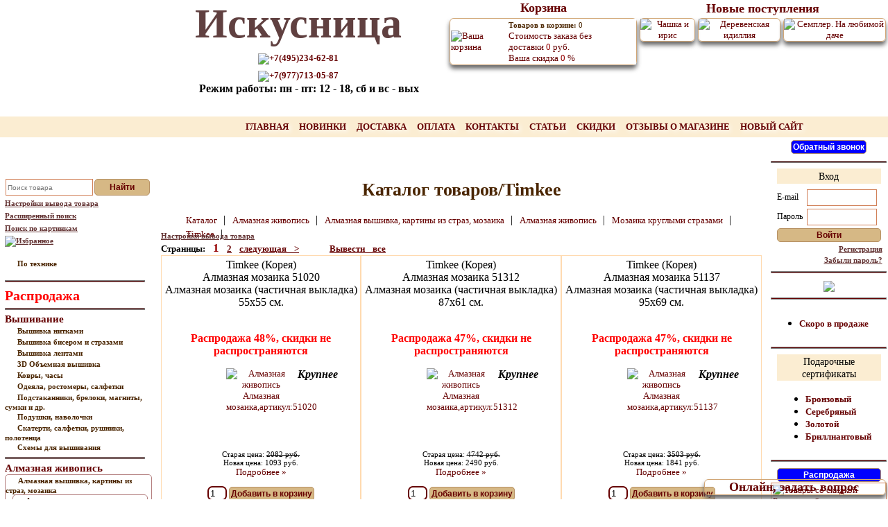

--- FILE ---
content_type: text/html; charset=Windows-1251
request_url: https://www.iskusnitsa.ru/c/almaznaya_jivopis/mozaika_kruglimi_strazami/timkee
body_size: 23798
content:
<!DOCTYPE html><html lang="ru"><head><title>
Алмазная живопись, Алмазная вышивка, картины  из страз, мозаика, Алмазная живопись, Мозаика круглыми стразами, Timkee (Корея) Алмазная мозаика 51020 цена 1093руб.</title>
<meta name="description" content="Интернет магазин iskusnitsa.ru предлагает из каталога Алмазная живопись, Алмазная вышивка, картины  из страз, мозаика, Алмазная живопись, Мозаика круглыми стразами, Timkee (Корея) Алмазная мозаика 51020"><meta name="keywords" content="Алмазная живопись, Алмазная вышивка, картины  из страз, мозаика, Алмазная живопись, Мозаика круглыми стразами, Timkee (Корея), Алмазная мозаика 51020, набор для вышивания, аксессуары для рукоделия"><link rel="alternate" href="https://iskusnitsa.ru/c/almaznaya_jivopis/mozaika_kruglimi_strazami/timkee"><meta name="Classification" content='домохозяйкам,женьщинам,досуг'>
<meta http-equiv="Content-Type" content="text/html; charset=WINDOWS-1251">
<meta name="facebook-domain-verification" content="yttcra64npgv4k3heu0901jjfos3h8">
<meta name="mailru-domain" content="pKwjvfMYxxj5fOv1" />
<link rel="Stylesheet" href="/css/2_main.css">
<link rel="stylesheet" href="/css/jquery.countdown.css" >
<link rel="shortcut icon" href="/ico.ico">
<script type="text/javascript" src="/jquery.min.js"></script>
<script type="text/javascript" src="/js/slider.js"></script>
<script type="text/javascript" src="/js/main.js"></script>
<script src="https://regmarkets.ru/js/r17.js" async type="text/javascript"></script>
<script type="text/javascript">!function(){var t=document.createElement("script");t.type="text/javascript",t.async=!0,t.src="https://vk.com/js/api/openapi.js?169",t.onload=function(){VK.Retargeting.Init("VK-RTRG-987780-1nzcw"),VK.Retargeting.Hit()},document.head.appendChild(t)}();</script><noscript><img src="https://vk.com/rtrg?p=VK-RTRG-987780-1nzcw" style="position:fixed; left:-999px;" alt=""/></noscript>
<script type="text/javascript" src="https://vk.com/js/api/openapi.js?169"></script>
<script type="text/javascript">
  VK.init({apiId: 3413760, onlyWidgets: true});
</script><!--<script type="text/javascript">(window.Image ? (new Image()) : document.createElement('img')).src = 'https://vk.com/rtrg?p=VK-RTRG-169647-1bOAs';</script>-->
</head>
<body>
<div id="contt"><div id="girl">
	<div class="face1"></div>
	<div class="face2"><div align="center" class="ram"><img src="/images/admin/close1.gif"><h3>Только для Вас промокод на скидку нашего товара!!</h3>
	<p>оставьте свой Email, мы вышлем Вам промокод</p>
	Ваш Email:<input type="text" maxlength="50" class="logpass" style="width: 170px;"><div class="enter promo_eml" style="width:100px;margin-top:10px;">Отправить</div></div></div>
<script type="text/javascript">
var grl_1=1; setTimeout(function(){girl_api()},20000);
	function girl_api()
	{	if(grl_1)
		{ $("#contt").toggleClass("contt"); setTimeout(function(){girl_api()},5000);}
		else $("#contt").removeClass('contt');
	}
	$(".face2 img").click(function()
	{	$.post("/modules/mod_girl.php"); $("#contt").removeClass("contt"); grl_1=0; $("#contt").css("position","absolute");
	});
	$("#contt").hover(function()
	{ 	if(grl_1){ $.post("/modules/mod_girl.php"); $("#contt").removeClass("contt"); grl_1=0;}
	});
	$(".promo_eml").click(function()
	{  	$(".face2 p").load("/modules/mod_girl.php?mail="+$(".face2 input").val()+"&dis=5,14");	});
</script>
</div></div>
<div style="position:absolute;left:230px;top:0;width:400px;" align="center"><b style="color:#604040;font-size:60px;">Искусница</b><br>
<font color="#44000" style="font-size:21px;"><a href="tel:+74952346281"><img src="/images/admin/phone.gif" style="height:24px;" align="top"><b>+7(495)234-62-81</b></a><br>
<a href="https://web.whatsapp.com/send?phone=79777130587" target="_blanck"><img src="/images/admin/whatsapp.gif" style="height:28px;" align="top"><b>+7(977)713-05-87</b></a></font><br><b><font style="font-size:16px; margin-left:30px;">Режим работы: пн - пт: 12 - 18, сб и вс - вых</font></b></div>
<table style="height:198px; background:url('/images/1_03.gif');width:100%;"id="Table_01">
 <tr valign="top">
 	<td style="padding-left:338px;width:338px;"></div>
   <td width="302px"><b style="margin-left:302px;">&nbsp;</b></td>
   <td align="center"><div style="width:270px;">
	<a href="/shopcart/"><b style="font-size:18px;">Корзина</b></a>
	<table class="ram"style="margin-top:4px;">
	    <tr align="left"><td><a href="/shopcart/"><img src="/images/admin/cart.gif"height='85px'alt="Ваша корзина"></a></td>
	    <td bgcolor="#ffffff" class="text"><a href="/shopcart/"><font  style="FONT-SIZE: 11px; color: #4a2500;"><b>Товаров в корзине: </b><span id="shopCount">0</span></font><br>
		Стоимость заказа без доставки&nbsp;<font color="#950000"><span id="shopTotal">0</span></font> руб.<br>
		Ваша скидка <font color="#950000"><span id="shop_cr">0</span></font> %</a></td></tr>
	</table>
</div>
<div class="body _quest"id="textar">
  <a href="#" value=''>
  <img align="top" value='d41d8cd98f00b204e9800998ecf8427e'><font color="#660000" style="font:bold 18px 'Tahoma';">Онлайн, задать вопрос</font>&nbsp;</a>
</div></td>
   <td align="center"width='100%'><center>
<table>
	<tr><td><a href="/catalogue/novelty/"><b style="font-size:18px;">Новые поступления</b></a></td></tr>
</table>
<table cellspacing="2" cellpadding="2">
<tr><td align="center">
<div class="ram">
	<a href="/it/rto/eh307"title="Чашка и ирис"><img src="/images/spacer.gif"style="background:url('/images/catalog/26871/small.jpg') center center no-repeat;" width="90" height="90" border="0" alt="Чашка и ирис"
	 onmouseover="showImg('/images/catalog/26871/big.jpg');" onmouseout="showImg('');" onmousemove="move(event);"></a></div></td>
	<td align="center">
<div class="ram">
	<a href="/it/m.p._studiya/nv-796"title="Деревенская идиллия"><img src="/images/spacer.gif"style="background:url('/images/catalog/56117/small.jpg') center center no-repeat;" width="90" height="90" border="0" alt="Деревенская идиллия"
	 onmouseover="showImg('/images/catalog/56117/big.jpg');" onmouseout="showImg('');" onmousemove="move(event);"></a></div></td>
	<td align="center">
<div class="ram">
	<a href="/it/m.p._studiya/nv-846"title="Семплер. На любимой даче"><img src="/images/spacer.gif"style="background:url('/images/catalog/57055/small.jpg') center center no-repeat;" width="90" height="90" border="0" alt="Семплер. На любимой даче"
	 onmouseover="showImg('/images/catalog/57055/big.jpg');" onmouseout="showImg('');" onmousemove="move(event);"></a></div></td>
	</tr></table>
</center>
</td></tr>
 <tr style="background-color:#fbedd2;"><td></td>
   <td colspan="3" class="men" style="height:28px;text-shadow:#fff 3px 3px 6px;text-transform:uppercase;"><b>&nbsp;
<a href="/" title="Главная">Главная </a><a  href="/news" title="Новинки"> Новинки </a><a  href="/delevery" title="Доставка"> Доставка </a><a  href="/payment" title="Оплата"> Оплата </a><a  href="/contact" title="Контакты"> Контакты </a><a  href="/articles" title="Статьи"> Статьи </a><a  href="/discounts" title="СКИДКИ"> СКИДКИ </a>   <a href="https://market.yandex.ru/shop/92492/reviews?from=92492/"title="ОТЗЫВЫ О МАГАЗИНЕ" target='_blanck'> ОТЗЫВЫ&nbsp;О&nbsp;МАГАЗИНЕ </a>
    <a href="https://iskusnitsa.ru" title="Новый сайт" >Новый сайт</a></b></td>
</tr></table>
<table width="100%">
<tr><td width="219"valign="top"height="100%"style="background:url('/images/1_18.jpg');padding-top:42px;">
	<table width="219">
		<tr><td valign="top">
		<!--Поиск начало--><form action="/search/"method="post" id="srch">
<input type="hidden"name="area"value="search_exp">
<table style="margin-top:16px;margin-left:5px;">
	<tr><td><input type="text"name="search[mult]"maxlength="50" id="srchin" align="center"class="logpass"style="width:120px;"value=""placeholder="Поиск товара"></td>
	<td align="left"><input type="submit"value="Найти"class="enter"style="height:24px;width:80px"onclick="$('#srch').attr('action','/search/mult/'+$('#srchin').val()); $('#MainTD').css('background-color','#404040');"></td></tr>
	<tr><td colspan="2"valign="top"height="15"style="padding:0px;">
	<a href=""class="self"title="Метод сортировки товара и количество вывода картинок"><font style="TEXT-DECORATION:underline;FONT-SIZE:11px;color:#633333;font-weight:bold;">Настройки вывода товара</font></a><br>
	    <a href="/srch/&search[mult]=/page-1" id="sch"><font style="TEXT-DECORATION:underline;FONT-SIZE:11px;color:#633333;font-weight:bold;">Расширенный поиск</font></a><br>
		<a href=""id="wrd1"onclick="return false;"><font id="wrds"style="TEXT-DECORATION:underline;FONT-SIZE:11px;color:#633333;font-weight:bold;display:none;">&nbsp;&nbsp;Закрыть|&nbsp;&nbsp;</font>
		<font style="TEXT-DECORATION:underline;FONT-SIZE:11px;color:#633333;font-weight:bold;">Поиск по картинкам</font></a>
		<br><a href="/compare/"><img class="compar" src="/images/admin/hart0.png" width="16px"><font style="TEXT-DECORATION:underline;FONT-SIZE:11px;color:#633333;font-weight:bold;">Избранное</font></a>	</td></tr>
</table></form>
<ul class="treevf">
<li><i></i><a href="#" class="lsx">По технике</a><ul>
<li><a href="/srch/search[text]=Счетный крест&wrd=техника: Счетный крест/page-1/">- Счетный крест</a></li>
<li><a href="/srch/search[text]=Несчетный крест&wrd=техника: Несчетный крест/page-1/">- Несчетный крест</a></li>
<li><a href="/srch/search[text]=Гладь&wrd=техника: Гладь/page-1/">- Гладь</a></li>
<li><a href="/srch/search[text]=Гобелен&wrd=техника: Гобелен/page-1/">- Гобелен</a></li>
<li><a href="/srch/search[text]=Вышивка бисером&wrd=техника: Вышивка бисером/page-1/">- Вышивка бисером</a></li>
<li><a href="/srch/search[text]=Вышивка лентами&wrd=техника: Вышивка лентами/page-1/">- Вышивка лентами</a></li>
<li><a href="/srch/search[text]=Ковровая техника&wrd=техника: Ковровая техника/page-1/">- Ковровая техника</a></li>
<li><a href="/srch/search[text]=Печатный крест&wrd=техника: Печатный крест/page-1/">- Печатный крест</a></li>
<li><a href="/srch/search[text]=Плетение бисером&wrd=техника: Плетение бисером/page-1/">- Плетение бисером</a></li>
<li><a href="/srch/search[text]=Продергивание нити&wrd=техника: Продергивание нити/page-1/">- Продергивание нити</a></li>
<li><a href="/srch/search[text]=Смешанная&wrd=техника: Смешанная/page-1/">- Смешанная</a></li>
<li><a href="/srch/search[text]=Частичная вышивка&wrd=техника: Частичная вышивка/page-1/">- Частичная вышивка</a></li></ul></li></ul>
<div id="Fself"style="position:absolute;display:none;width:80%;top:400px;left:20px;z-index:11;"></div>
<!--Поиск конец-->
		<!--Каталог начало--><ul class='treevf'><hr width="200" align="left" noshade="noshade"><a href="/srch/search[text]=oldp0&wrd=$skidka_10%25_do_30.04.2025_18:18:33"><!--<b style="color:red; font-size:20px;">АКЦИЯ на собачек</b>-->
<a href="https://www.iskusnitsa.ru/catalogue/discount/"><b style="color:red; font-size:20px;">Распродажа</b></a></a><li><hr width='200'align='left'noshade='noshade'><font>Вышивание</font></li><li><i></i><a href="/c/vishivanie/vishivka_nitkami">Вышивка нитками</a><ul><li><i></i><a href="/c/vishivka_nitkami/riolis">Риолис</a><ul><li><i></i><a href="/c/riolis/schetniy_krest">Счетный крест</a><ul><li><a href="/c/riolis/schetniy_krest/premium._visshee_kachestvo">- Premium. Высшее качество</a><br></li><li><a href="/c/riolis/schetniy_krest/detskoe">- Детское</a><br></li><li><a href="/c/riolis/schetniy_krest/jivotnie,_ptici">- Животные, птицы</a><br></li><li><a href="/c/riolis/schetniy_krest/ludi">- Люди</a><br></li><li><a href="/c/riolis/schetniy_krest/priroda_i_peyzaji">- Природа и пейзажи</a><br></li><li><a href="/c/riolis/schetniy_krest/prochee">- Прочее</a><br></li><li><a href="/c/riolis/schetniy_krest/rasteniya_i_cveti">- Растения и цветы</a><br></li><li><a href="/c/riolis/schetniy_krest/religiya_i_mifi">- Религия и мифы</a><br></li><li><a href="/c/riolis/schetniy_krest/cerkvi_i_hrami">- Церкви и храмы</a><br></li></ul></li><li><a href="/c/riolis/vishivanie_krestom_i_lentami">- Вышивание крестом и лентами</a></li><li><a href="/c/riolis/glad">- Гладь</a></li><li><a href="/c/riolis/chastichnaya_vishivka">- Частичная вышивка</a></li><li><a href="/c/riolis/dlinniy_stejok">- Длинный стежок</a></li><li><a href="/c/riolis/snyati_s_proizvodstva">- Сняты с производства</a></li></ul></li><li><i></i><a href="/c/vishivka_nitkami/dimensions">Dimensions</a><ul><li><i></i><a href="/c/dimensions/schetniy_krest">Счетный крест</a><ul><li><a href="/c/dimensions/schetniy_krest/babochki_i_strekozi">- Бабочки и стрекозы</a><br></li><li><a href="/c/dimensions/schetniy_krest/vostok">- Восток</a><br></li><li><a href="/c/dimensions/schetniy_krest/detskoe">- Детское</a><br></li><li><a href="/c/dimensions/schetniy_krest/dikie_jivotnie">- Дикие животные</a><br></li><li><a href="/c/dimensions/schetniy_krest/koshki">- Кошки</a><br></li><li><a href="/c/dimensions/schetniy_krest/loshadi">- Лошади</a><br></li><li><a href="/c/dimensions/schetniy_krest/ludi">- Люди</a><br></li><li><a href="/c/dimensions/schetniy_krest/na_plastikovoy_kanve">- На пластиковой канве</a><br></li><li><a href="/c/dimensions/schetniy_krest/priroda_i_peyzaji">- Природа и пейзажи</a><br></li><li><a href="/c/dimensions/schetniy_krest/prochee">- Прочее</a><br></li><li><a href="/c/dimensions/schetniy_krest/prochie_jivotnie">- Прочие животные </a><br></li><li><a href="/c/dimensions/schetniy_krest/ptici_i_skvorechniki">- Птицы и скворечники</a><br></li><li><a href="/c/dimensions/schetniy_krest/rasteniya_i_cveti">- Растения и цветы</a><br></li><li><a href="/c/dimensions/schetniy_krest/religiya_i_mifi">- Религия и мифы</a><br></li><li><a href="/c/dimensions/schetniy_krest/rojdestvo">- Рождество</a><br></li><li><a href="/c/dimensions/schetniy_krest/so_steklom">- Со стеклом</a><br></li><li><a href="/c/dimensions/schetniy_krest/sobaki">- Собаки</a><br></li></ul></li><li><i></i><a href="/c/dimensions/pechatniy_i_neschetniy_krest">Печатный и несчетный крест</a><ul><li><a href="/c/dimensions/pechatniy_i_neschetniy_krest/jivotnie,_ptici">- Животные, птицы</a><br></li><li><a href="/c/dimensions/pechatniy_i_neschetniy_krest/priroda_i_peyzaji">- Природа и пейзажи</a><br></li><li><a href="/c/dimensions/pechatniy_i_neschetniy_krest/prochee">- Прочее</a><br></li><li><a href="/c/dimensions/pechatniy_i_neschetniy_krest/cveti">- Цветы</a><br></li></ul></li><li><a href="/c/dimensions/glad">- Гладь</a></li><li><i></i><a href="/c/dimensions/gobelen">Гобелен</a><ul><li><a href="/c/dimensions/gobelen/jivotnie,_ptici">- Животные, птицы</a><br></li><li><a href="/c/dimensions/gobelen/priroda_i_peyzaji">- Природа и пейзажи</a><br></li><li><a href="/c/dimensions/gobelen/prochee">- Прочее</a><br></li><li><a href="/c/dimensions/gobelen/cveti">- Цветы</a><br></li></ul></li><li><a href="/c/dimensions/snyati_s_proizvodstva">- Сняты с производства</a></li></ul></li><li><i></i><a href="/c/vishivka_nitkami/panna">Panna </a><ul><li><a href="/c/panna/vostok">- Восток</a></li><li><a href="/c/panna/glad">- Гладь</a></li><li><a href="/c/panna/detskoe">- Детское</a></li><li><a href="/c/panna/dizayni_n._mlodeckoy">- Дизайны Н. Млодецкой</a></li><li><a href="/c/panna/dlinniy_stejok">- Длинный стежок</a></li><li><a href="/c/panna/jivotnie,_ptici">- Животные, птицы</a></li><li><a href="/c/panna/zolotaya_seriya">- Золотая серия</a></li><li><a href="/c/panna/zolotoe_kolco_rossii">- Золотое кольцо России</a></li><li><a href="/c/panna/noviy_god">- Новый год</a></li><li><a href="/c/panna/priroda_i_peyzaji">- Природа и пейзажи</a></li><li><a href="/c/panna/prochee">- Прочее</a></li><li><a href="/c/panna/rasteniya">- Растения</a></li><li><a href="/c/panna/religiya_i_mifi">- Религия и мифы</a></li><li><a href="/c/panna/smeshnie_kartinki">- Смешные картинки</a></li><li><a href="/c/panna/sempler">- Сэмплер</a></li></ul></li><li><i></i><a href="/c/vishivka_nitkami/zolotoe_runo">Золотое Руно </a><ul><li><a href="/c/zolotoe_runo/vostok">- Восток</a></li><li><a href="/c/zolotoe_runo/detskoe">- Детское</a></li><li><a href="/c/zolotoe_runo/jivotnie,_ptici,_ribi">- Животные, птицы, рыбы</a></li><li><a href="/c/zolotoe_runo/kartini_l._afremova">- Картины Л. Афремова</a></li><li><a href="/c/zolotoe_runo/kultura_i_strani">- Культура и страны</a></li><li><a href="/c/zolotoe_runo/ludi">- Люди</a></li><li><a href="/c/zolotoe_runo/muzeynaya_kollekciya">- Музейная коллекция</a></li><li><a href="/c/zolotoe_runo/priroda_i_peyzaji">- Природа и пейзажи</a></li><li><a href="/c/zolotoe_runo/prochee">- Прочее</a></li><li><a href="/c/zolotoe_runo/rasteniya">- Растения</a></li><li><a href="/c/zolotoe_runo/religiya_i_mifi">- Религия и мифы</a></li><li><a href="/c/zolotoe_runo/s_dobavleniem_svetyashchihsya_v_temnote_nitok">- С добавлением светящихся в темноте ниток</a></li><li><a href="/c/zolotoe_runo/snyati_s_proizvodstva">- Сняты с производства</a></li><li><a href="/c/zolotoe_runo/pod_zakaz">- Под заказ</a></li></ul></li><li><i></i><a href="/c/vishivka_nitkami/luca-s">Luca-S</a><ul><li><a href="/c/luca-s/gobelen">- гобелен</a></li><li><a href="/c/luca-s/otkritki">- Открытки</a></li><li><a href="/c/luca-s/schetniy_krest">- счетный крест</a></li></ul></li><li><a href="/c/vishivka_nitkami/letistitch">- Letistitch</a></li><li><i></i><a href="/c/vishivka_nitkami/thea_gouverneur">Thea Gouverneur </a><ul><li><a href="/c/thea_gouverneur/alfavit">- Алфавит</a></li><li><a href="/c/thea_gouverneur/gerbariy">- Гербарий</a></li><li><a href="/c/thea_gouverneur/goroda">- Города</a></li><li><a href="/c/thea_gouverneur/jivotnie,_ptici">- Животные, птицы</a></li><li><a href="/c/thea_gouverneur/ikoni">- Иконы</a></li><li><a href="/c/thea_gouverneur/na_chernoy_kanve">- На черной канве</a></li><li><a href="/c/thea_gouverneur/nebesa">- Небеса</a></li><li><a href="/c/thea_gouverneur/parusniki">- Парусники</a></li><li><a href="/c/thea_gouverneur/prochee">- Прочее</a></li><li><a href="/c/thea_gouverneur/sempler">- Сэмплер</a></li><li><a href="/c/thea_gouverneur/cveti">- Цветы</a></li></ul></li><li><a href="/c/vishivka_nitkami/fujico">- FUJICO</a></li><li><i></i><a href="/c/vishivka_nitkami/vervaco">Vervaco</a><ul><li><a href="/c/vervaco/popcorn">- Popcorn</a></li><li><a href="/c/vervaco/detskoe">- Детское</a></li><li><a href="/c/vervaco/jivotnie,_ptici">- Животные, птицы</a></li><li><a href="/c/vervaco/ludi">- Люди</a></li><li><a href="/c/vervaco/miniaturi">- Миниатюры</a></li><li><a href="/c/vervaco/noviy_god">- Новый год</a></li><li><a href="/c/vervaco/prochee">- Прочее</a></li><li><a href="/c/vervaco/religiya_i_mifi">- Религия и мифы</a></li><li><a href="/c/vervaco/svadba">- Свадьба</a></li><li><a href="/c/vervaco/sempler">- Сэмплер</a></li><li><a href="/c/vervaco/cveti">- Цветы</a></li></ul></li><li><i></i><a href="/c/vishivka_nitkami/permin">Permin </a><ul><li><a href="/c/permin/grafika">- Графика</a></li><li><a href="/c/permin/detskoe">- Детское</a></li><li><a href="/c/permin/jivotnie,_ptici">- Животные, птицы</a></li><li><a href="/c/permin/miniaturi">- Миниатюры</a></li><li><a href="/c/permin/noviy_god">- Новый год</a></li><li><a href="/c/permin/priroda_i_peyzaji">- Природа и пейзажи</a></li><li><a href="/c/permin/prochee">- Прочее</a></li><li><a href="/c/permin/rasteniya">- Растения</a></li><li><a href="/c/permin/hardanger">- Хардангер</a></li><li><a href="/c/permin/sempler">- Сэмплер</a></li></ul></li><li><i></i><a href="/c/vishivka_nitkami/bothy_threads">Bothy Threads</a><ul><li><a href="/c/bothy_threads/gorjuss">- Gorjuss</a></li><li><a href="/c/bothy_threads/devushki_i_cveti">- Девушки и цветы</a></li><li><a href="/c/bothy_threads/devushki_iz_derevni">- Девушки из деревни</a></li><li><a href="/c/bothy_threads/detskoe">- Детское</a></li><li><a href="/c/bothy_threads/doma_v_razreze">- Дома в разрезе</a></li><li><a href="/c/bothy_threads/jivotnie,_ptici">- Животные, птицы</a></li><li><a href="/c/bothy_threads/sempler">- Сэмплер</a></li><li><a href="/c/bothy_threads/ledi">- Леди</a></li><li><a href="/c/bothy_threads/peyzaji">- Пейзажи</a></li><li><a href="/c/bothy_threads/fei">- Феи</a></li><li><a href="/c/bothy_threads/cveti">- Цветы</a></li></ul></li><li><i></i><a href="/c/vishivka_nitkami/rto">РТО </a><ul><li><a href="/c/rto/vishivka_s_otkritkoy-paspartu">- Вышивка с открыткой-паспарту</a></li><li><a href="/c/rto/detskoe">- Детское</a></li><li><a href="/c/rto/jivotnie,_ptici">- Животные, птицы</a></li><li><a href="/c/rto/koti_s_harakterom">- Коты с характером</a></li><li><a href="/c/rto/ludi">- Люди</a></li><li><a href="/c/rto/nabori_s_ramkami">- Наборы с рамками</a></li><li><a href="/c/rto/noviy_god">- Новый год</a></li><li><a href="/c/rto/priroda_i_peyzaji">- Природа и пейзажи</a></li><li><a href="/c/rto/prochee">- Прочее</a></li><li><a href="/c/rto/rasteniya_i_cveti">- Растения и цветы</a></li></ul></li><li><i></i><a href="/c/vishivka_nitkami/marya_iskusnica">Марья Искусница </a><ul><li><a href="/c/marya_iskusnica/detskoe">- Детское</a></li><li><a href="/c/marya_iskusnica/jivotnie_i_ptici">- Животные и птицы</a></li><li><a href="/c/marya_iskusnica/ludi">- Люди</a></li><li><a href="/c/marya_iskusnica/naturmort">- Натюрморт</a></li><li><a href="/c/marya_iskusnica/noviy_god">- Новый год</a></li><li><a href="/c/marya_iskusnica/peyzaji">- Пейзажи</a></li><li><a href="/c/marya_iskusnica/cveti">- Цветы</a></li></ul></li><li><i></i><a href="/c/vishivka_nitkami/alisena">Alisena</a><ul><li><a href="/c/alisena/angeli">- Ангелы</a></li><li><a href="/c/alisena/jivotnie">- Животные</a></li><li><a href="/c/alisena/znaki_zodiaka">- Знаки зодиака</a></li><li><a href="/c/alisena/ludi">- Люди</a></li><li><a href="/c/alisena/naturmort">- Натюрморт</a></li><li><a href="/c/alisena/peyzaji">- Пейзажи</a></li><li><a href="/c/alisena/religiya">- Религия</a></li><li><a href="/c/alisena/fentezi">- Фэнтези</a></li><li><a href="/c/alisena/cveti">- Цветы</a></li><li><a href="/c/alisena/s_fonovim_risunkom">- С фоновым рисунком</a></li><li><a href="/c/alisena/dekorativnaya_seriya">- Декоративная серия</a></li></ul></li><li><i></i><a href="/c/vishivka_nitkami/oven">Овен</a><ul><li><a href="/c/oven/grafika">- Графика</a></li><li><a href="/c/oven/grafika,_znaki_zodiaki">- Графика, знаки Зодиаки</a></li><li><a href="/c/oven/detskoe">- Детское</a></li><li><a href="/c/oven/jivotnie,_ptici">- Животные, птицы</a></li><li><a href="/c/oven/ludi">- Люди</a></li><li><a href="/c/oven/peyzaji">- Пейзажи</a></li><li><a href="/c/oven/prochee">- Прочее</a></li><li><a href="/c/oven/cveti,_rasteniya">- Цветы, растения</a></li><li><a href="/c/oven/snyati_s_proizvodstva">- Сняты с производства</a></li></ul></li><li><i></i><a href="/c/vishivka_nitkami/lanarte">Lanarte</a><ul><li><a href="/c/lanarte/detskoe">- Детское</a></li><li><a href="/c/lanarte/jivotnie,_ptici">- Животные, птицы</a></li><li><a href="/c/lanarte/znaki_zodiaka">- Знаки Зодиака</a></li><li><a href="/c/lanarte/kultura_i_strani">- Культура и страны</a></li><li><a href="/c/lanarte/rasteniya_i_cveti">- Растения и цветы</a></li><li><a href="/c/lanarte/religiya_i_mifi">- Религия и мифы</a></li><li><a href="/c/lanarte/romantika">- Романтика</a></li></ul></li><li><i></i><a href="/c/vishivka_nitkami/nova_sloboda">NOVA SLOBODA</a><ul><li><a href="/c/nova_sloboda/jivotnie,_ptici">- Животные, птицы</a></li><li><a href="/c/nova_sloboda/ludi">- Люди</a></li><li><a href="/c/nova_sloboda/peyzaji">- Пейзажи</a></li><li><a href="/c/nova_sloboda/prochee">- Прочее</a></li><li><a href="/c/nova_sloboda/seriya_konfetti">- Серия Konfetti</a></li><li><a href="/c/nova_sloboda/cveti">- Цветы</a></li></ul></li><li><i></i><a href="/c/vishivka_nitkami/charivna_mit">Чаривна Мить</a><ul><li><a href="/c/charivna_mit/glad">- гладь</a></li><li><a href="/c/charivna_mit/smeshannaya_tehnika">- смешанная техника</a></li><li><i></i><a href="/c/charivna_mit/schetniy_krest">счетный крест</a><ul><li><a href="/c/charivna_mit/schetniy_krest/detskoe">- Детское</a><br></li><li><a href="/c/charivna_mit/schetniy_krest/jivotnie,_ptici">- Животные, птицы</a><br></li><li><a href="/c/charivna_mit/schetniy_krest/kultura_i_strani">- Культура и страны</a><br></li><li><a href="/c/charivna_mit/schetniy_krest/peyzaji">- Пейзажи</a><br></li><li><a href="/c/charivna_mit/schetniy_krest/prochee">- Прочее</a><br></li><li><a href="/c/charivna_mit/schetniy_krest/rasteniya_i_cveti">- Растения и цветы</a><br></li><li><a href="/c/charivna_mit/schetniy_krest/religiya_i_mifi">- Религия и мифы</a><br></li></ul></li><li><a href="/c/charivna_mit/chastichnaya_vishivka">- частичная вышивка</a></li></ul></li><li><a href="/c/vishivka_nitkami/xiu_crafts">- Xiu Crafts </a></li><li><i></i><a href="/c/vishivka_nitkami/eva_rosenstand">Eva Rosenstand</a><ul><li><a href="/c/eva_rosenstand/jivotnie,_ptici">- Животные, птицы</a></li><li><a href="/c/eva_rosenstand/karti">- Карты</a></li><li><a href="/c/eva_rosenstand/ohota">- Охота</a></li><li><a href="/c/eva_rosenstand/paneli_vertikalnie">- Панели вертикальные</a></li><li><a href="/c/eva_rosenstand/priroda_i_peyzaji">- Природа и пейзажи</a></li><li><a href="/c/eva_rosenstand/prochee">- Прочее</a></li><li><a href="/c/eva_rosenstand/rasteniya_i_cveti">- Растения и цветы</a></li></ul></li><li><i></i><a href="/c/vishivka_nitkami/goblenset">Goblenset</a><ul><li><i></i><a href="/c/goblenset/gobelen">гобелен</a><ul><li><a href="/c/goblenset/gobelen/bibleyskie_motivi">- Библейские мотивы</a><br></li><li><a href="/c/goblenset/gobelen/jivotnie">- Животные</a><br></li><li><a href="/c/goblenset/gobelen/portreti">- Портреты</a><br></li><li><a href="/c/goblenset/gobelen/priroda">- Природа</a><br></li><li><a href="/c/goblenset/gobelen/prochee">- Прочее</a><br></li><li><a href="/c/goblenset/gobelen/rasteniya">- Растения</a><br></li></ul></li></ul></li><li><i></i><a href="/c/vishivka_nitkami/maia">Maia </a><ul><li><a href="/c/maia/vostok">- Восток</a></li><li><a href="/c/maia/gobelen">- Гобелен</a></li><li><a href="/c/maia/jivotnie,_ptici">- Животные, птицы</a></li><li><a href="/c/maia/ludi">- Люди</a></li><li><a href="/c/maia/peyzaji">- Пейзажи</a></li><li><a href="/c/maia/cveti">- Цветы</a></li></ul></li><li><a href="/c/vishivka_nitkami/sdelay_svoimi_rukami">- Сделай своими руками</a></li><li><a href="/c/vishivka_nitkami/m.p._studiya">- М.П. Студия</a></li><li><i></i><a href="/c/vishivka_nitkami/chudesnaya_igla">Чудесная игла</a><ul><li><a href="/c/chudesnaya_igla/babochki">- Бабочки</a></li><li><a href="/c/chudesnaya_igla/detskoe">- Детское</a></li><li><a href="/c/chudesnaya_igla/jivotnie,_ptici">- Животные, птицы</a></li><li><a href="/c/chudesnaya_igla/priroda_i_peyzaji">- Природа и пейзажи</a></li><li><a href="/c/chudesnaya_igla/prochee">- Прочее</a></li><li><a href="/c/chudesnaya_igla/rasteniya">- Растения</a></li></ul></li><li><i></i><a href="/c/vishivka_nitkami/belosnejka">Белоснежка</a><ul><li><a href="/c/belosnejka/schetniy_krest">- Счетный крест</a></li><li><a href="/c/belosnejka/neschetniy_krest">- Несчетный крест</a></li><li><a href="/c/belosnejka/3d_effekt">- 3D эффект</a></li></ul></li><li><i></i><a href="/c/vishivka_nitkami/alisa">Алиса </a><ul><li><a href="/c/alisa/detskoe">- Детское</a></li><li><a href="/c/alisa/jivotnie,_ptici">- Животные, птицы</a></li><li><a href="/c/alisa/ludi">- Люди</a></li><li><a href="/c/alisa/naturmort">- Натюрморт</a></li><li><a href="/c/alisa/peyzaji">- Пейзажи</a></li><li><a href="/c/alisa/prochee">- Прочее</a></li><li><a href="/c/alisa/cveti">- Цветы</a></li></ul></li><li><i></i><a href="/c/vishivka_nitkami/anchor">Anchor</a><ul><li><a href="/c/anchor/teddy">- Teddy</a></li><li><a href="/c/anchor/glad">- Гладь</a></li><li><a href="/c/anchor/gobelen">- Гобелен</a></li><li><a href="/c/anchor/dlinniy_stejok">- Длинный стежок</a></li><li><a href="/c/anchor/domiki">- Домики</a></li><li><a href="/c/anchor/druzya_navsegda">- Друзья навсегда</a></li><li><a href="/c/anchor/eji">- Ежи</a></li><li><a href="/c/anchor/jivotnie,_ptici">- Животные, птицы</a></li><li><a href="/c/anchor/kollekciya_disney">- Коллекция Disney</a></li><li><a href="/c/anchor/peyzaji">- Пейзажи</a></li><li><a href="/c/anchor/prochee">- Прочее</a></li><li><a href="/c/anchor/cveti">- Цветы</a></li></ul></li><li><a href="/c/vishivka_nitkami/merejka">- Мережка</a></li><li><a href="/c/vishivka_nitkami/nimue">- Nimue</a></li><li><i></i><a href="/c/vishivka_nitkami/neo-craft">Neo-craft </a><ul><li><a href="/c/neo-craft/volshebniy_les">- Волшебный лес </a></li><li><a href="/c/neo-craft/malenkiy_narodec">- Маленький народец </a></li><li><a href="/c/neo-craft/miniaturi">- Миниатюры </a></li><li><a href="/c/neo-craft/pin-ap">- Пин-ап </a></li><li><a href="/c/neo-craft/prazdniki">- Праздники</a></li><li><a href="/c/neo-craft/rebyatam_o_zveryatah">- Ребятам о зверятах </a></li><li><a href="/c/neo-craft/skazochnie_personaji">- Сказочные персонажи</a></li><li><a href="/c/neo-craft/sovi">- Совы</a></li><li><a href="/c/neo-craft/hilda">- Хильда </a></li><li><a href="/c/neo-craft/chelovechki">- Человечки</a></li></ul></li><li><i></i><a href="/c/vishivka_nitkami/kustom_krafts">Kustom Krafts</a><ul><li><a href="/c/kustom_krafts/snyati_s_proizvodstva">- Сняты с производства</a></li><li><i></i><a href="/c/kustom_krafts/schetniy_krest">счетный крест</a><ul><li><a href="/c/kustom_krafts/schetniy_krest/edinorogi">- Единороги</a><br></li><li><a href="/c/kustom_krafts/schetniy_krest/jivotnie,_ptici">- Животные, птицы</a><br></li><li><a href="/c/kustom_krafts/schetniy_krest/prochee">- Прочее</a><br></li><li><a href="/c/kustom_krafts/schetniy_krest/religiya_i_mifi">- Религия и мифы</a><br></li><li><a href="/c/kustom_krafts/schetniy_krest/cveti">- Цветы</a><br></li></ul></li><li><a href="/c/kustom_krafts/chastichnaya_vishivka">- частичная вышивка</a></li></ul></li><li><i></i><a href="/c/vishivka_nitkami/solaria">Solaria </a><ul><li><a href="/c/solaria/novogodnie_igrushki">- Новогодние игрушки</a></li><li><a href="/c/solaria/peyzaji">- Пейзажи</a></li><li><a href="/c/solaria/portreti">- Портреты</a></li><li><a href="/c/solaria/religiya_i_mifi">- Религия и мифы</a></li><li><a href="/c/solaria/cveti">- Цветы</a></li><li><a href="/c/solaria/yayca_faberje">- Яйца Фаберже</a></li></ul></li><li><a href="/c/vishivka_nitkami/janlynn">- Janlynn</a></li><li><i></i><a href="/c/vishivka_nitkami/candamar">Candamar</a><ul><li><a href="/c/candamar/gobelen">- гобелен</a></li><li><i></i><a href="/c/candamar/schetniy_krest">счетный крест</a><ul><li><a href="/c/candamar/schetniy_krest/vostok">- Восток</a><br></li><li><a href="/c/candamar/schetniy_krest/zolotaya_kollekciya">- Золотая коллекция</a><br></li><li><a href="/c/candamar/schetniy_krest/peyzaji">- Пейзажи</a><br></li><li><a href="/c/candamar/schetniy_krest/prochee">- Прочее</a><br></li></ul></li><li><i></i><a href="/c/candamar/chastichnaya_vishivka">частичная вышивка</a><ul><li><a href="/c/candamar/chastichnaya_vishivka/priroda_i_peyzaji">- Природа и пейзажи</a><br></li><li><a href="/c/candamar/chastichnaya_vishivka/prochee">- Прочее</a><br></li><li><a href="/c/candamar/chastichnaya_vishivka/religiya_i_mifi">- Религия и мифы</a><br></li></ul></li></ul></li><li><a href="/c/vishivka_nitkami/bucilla">- Bucilla</a></li><li><i></i><a href="/c/vishivka_nitkami/sdelano_s_lubovu">Сделано с любовью</a><ul><li><i></i><a href="/c/sdelano_s_lubovu/schetniy_krest">счетный крест</a><ul><li><a href="/c/sdelano_s_lubovu/schetniy_krest/detskoe">- Детское</a><br></li><li><a href="/c/sdelano_s_lubovu/schetniy_krest/jivotnie,_ptici">- Животные, птицы</a><br></li><li><a href="/c/sdelano_s_lubovu/schetniy_krest/kulinarniy_tehnikum">- Кулинарный техникум</a><br></li><li><a href="/c/sdelano_s_lubovu/schetniy_krest/naturmorti">- Натюрморты</a><br></li><li><a href="/c/sdelano_s_lubovu/schetniy_krest/russkaya_banka">- Русская банька</a><br></li><li><a href="/c/sdelano_s_lubovu/schetniy_krest/cveti">- Цветы</a><br></li><li><a href="/c/sdelano_s_lubovu/schetniy_krest/shuri-muri">- Шуры-Муры </a><br></li></ul></li></ul></li><li><i></i><a href="/c/vishivka_nitkami/heritage">Heritage</a><ul><li><a href="/c/heritage/jivotnie,_ptici">- Животные, птицы</a></li><li><a href="/c/heritage/internacionalnaya_kollekciya">- Интернациональная коллекция</a></li><li><a href="/c/heritage/krugi_john_clayton">- Круги John Clayton</a></li><li><a href="/c/heritage/ledi_i_djentlmeni">- Леди и Джентльмены</a></li><li><a href="/c/heritage/morskoe">- Морское</a></li><li><a href="/c/heritage/panorami">- Панорамы</a></li><li><a href="/c/heritage/priroda_i_peyzaji">- Природа и пейзажи</a></li><li><a href="/c/heritage/prochee">- Прочее</a></li><li><a href="/c/heritage/rasteniya_i_cveti">- Растения и цветы</a></li><li><a href="/c/heritage/smeshnie_jivotnie">- Смешные животные </a></li><li><a href="/c/heritage/transport">- Транспорт</a></li></ul></li><li><i></i><a href="/c/vishivka_nitkami/klart">Кларт</a><ul><li><a href="/c/klart/detskoe">- Детское</a></li><li><a href="/c/klart/jivotnie,_ptici">- Животные, птицы</a></li><li><a href="/c/klart/ludi">- Люди</a></li><li><a href="/c/klart/morskoe">- Морское</a></li><li><a href="/c/klart/peyzaj">- Пейзаж</a></li><li><a href="/c/klart/religiya">- Религия</a></li><li><a href="/c/klart/prochee">- Прочее</a></li></ul></li><li><a href="/c/vishivka_nitkami/dome">- DOME</a></li><li><a href="/c/vishivka_nitkami/design_works">- Design Works</a></li><li><i></i><a href="/c/vishivka_nitkami/dmc">DMC</a><ul><li><a href="/c/dmc/detskoe">- Детское</a></li><li><a href="/c/dmc/jivotnie,_ptici">- Животные, птицы</a></li><li><a href="/c/dmc/priroda_i_peyzaji">- Природа и пейзажи</a></li><li><a href="/c/dmc/prochee">- Прочее</a></li><li><a href="/c/dmc/rasteniya_i_cveti">- Растения и цветы</a></li><li><a href="/c/dmc/cvetochnie_fei">- Цветочные феи</a></li></ul></li><li><i></i><a href="/c/vishivka_nitkami/krasa_i_tvorchestvo">Краса и творчество </a><ul><li><a href="/c/krasa_i_tvorchestvo/vishivka_krestom">- Вышивка крестом</a></li><li><a href="/c/krasa_i_tvorchestvo/panoramnaya_vishivka">- Панорамная (частичная) вышивка</a></li></ul></li><li><a href="/c/vishivka_nitkami/matrenin_posad">- Матренин Посад</a></li><li><a href="/c/vishivka_nitkami/zolotie_ruchki">- Золотые Ручки</a></li><li><a href="/c/vishivka_nitkami/abris_art">- Абрис Арт</a></li><li><a href="/c/vishivka_nitkami/unona">- ЮНОНА </a></li><li><a href="/c/vishivka_nitkami/hudema-s">- Hudema-s</a></li><li><a href="/c/vishivka_nitkami/magiya_kanvi">- Магия канвы </a></li><li><a href="/c/vishivka_nitkami/michael_powell">- Michael Powell </a></li><li><a href="/c/vishivka_nitkami/milena_style">- Milena Style </a></li><li><a href="/c/vishivka_nitkami/timkee">- Timkee</a></li><li><a href="/c/vishivka_nitkami/alenushka">- Аленушка </a></li><li><a href="/c/vishivka_nitkami/risuem_igloy">- Рисуем иглой</a></li><li><a href="/c/vishivka_nitkami/derwentwater">- Derwentwater</a></li><li><a href="/c/vishivka_nitkami/rogoblen">- Rogoblen</a></li><li><a href="/c/vishivka_nitkami/mashenka">- Машенька </a></li><li><a href="/c/vishivka_nitkami/zengana">- Zengana</a></li><li><a href="/c/vishivka_nitkami/elena_lamz">- Elena Lamz</a></li><li><a href="/c/vishivka_nitkami/cotton_crosses">- Cotton Crosses</a></li><li><a href="/c/vishivka_nitkami/oehlenschlaeger">- OEHLENSCHLAEGER</a></li></ul></li><li><i></i><a href="/c/vishivanie/vishivka_biserom_i_strazami">Вышивка бисером и стразами</a><ul><li><i></i><a href="/c/vishivka_biserom_i_strazami/vishivka_biserom_a.tokarevoy">Вышивка бисером А.Токаревой</a><ul><li><a href="/c/vishivka_biserom_a.tokarevoy/jivotnie,_ptici">- Животные, птицы</a></li><li><a href="/c/vishivka_biserom_a.tokarevoy/ludi">- Люди</a></li><li><a href="/c/vishivka_biserom_a.tokarevoy/peyzaji">- Пейзажи</a></li><li><a href="/c/vishivka_biserom_a.tokarevoy/hrami">- Храмы</a></li><li><a href="/c/vishivka_biserom_a.tokarevoy/cveti">- Цветы</a></li></ul></li><li><i></i><a href="/c/vishivka_biserom_i_strazami/obraza_v_kamenyah">Образа в каменьях (Студия вышивки)</a><ul><li><a href="/c/obraza_v_kamenyah/ikoni">- Иконы</a></li><li><a href="/c/obraza_v_kamenyah/broshi">- Броши</a></li><li><a href="/c/obraza_v_kamenyah/kartini">- Картины</a></li></ul></li><li><a href="/c/vishivka_biserom_i_strazami/alisena">- Alisena</a></li><li><i></i><a href="/c/vishivka_biserom_i_strazami/russkaya_iskusnica">Русская искусница </a><ul><li><a href="/c/russkaya_iskusnica/ikoni">- Иконы</a></li><li><a href="/c/russkaya_iskusnica/kartini">- Картины</a></li></ul></li><li><a href="/c/vishivka_biserom_i_strazami/panna">- Panna</a></li><li><i></i><a href="/c/vishivka_biserom_i_strazami/abris_art">Абрис Арт</a><ul><li><a href="/c/abris_art/angeli">- Ангелы</a></li><li><a href="/c/abris_art/jivotnie">- Животные</a></li><li><a href="/c/abris_art/znaki_zodiaka">- Знаки Зодиака</a></li><li><a href="/c/abris_art/ludi">- Люди</a></li><li><a href="/c/abris_art/magniti">- Магниты</a></li><li><a href="/c/abris_art/mini">- Мини</a></li><li><a href="/c/abris_art/naturmort">- Натюрморт</a></li><li><a href="/c/abris_art/otkritki_biserom">- Открытки бисером</a></li><li><a href="/c/abris_art/peyzaji">- Пейзажи</a></li><li><a href="/c/abris_art/religiya">- Религия</a></li><li><a href="/c/abris_art/fentezi">- Фэнтези</a></li><li><a href="/c/abris_art/cveti">- Цветы</a></li></ul></li><li><a href="/c/vishivka_biserom_i_strazami/butterfly">- Butterfly </a></li><li><i></i><a href="/c/vishivka_biserom_i_strazami/vishivaem_biserom">Вышиваем бисером</a><ul><li><a href="/c/vishivaem_biserom/dekor_iz_bisera">- Декор из бисера</a></li><li><a href="/c/vishivaem_biserom/ikoni">- Иконы</a></li><li><a href="/c/vishivaem_biserom/ikoni,_podarochnie_nabori_so_strazami">- Иконы, подарочные наборы со стразами</a></li><li><a href="/c/vishivaem_biserom/kartini">- Картины</a></li><li><a href="/c/vishivaem_biserom/skaterti_biserom">- Скатерти бисером</a></li><li><a href="/c/vishivaem_biserom/ukrasheniya">- Украшения</a></li><li><a href="/c/vishivaem_biserom/chasi">- Часы</a></li></ul></li><li><i></i><a href="/c/vishivka_biserom_i_strazami/kroshe">Кроше (Радуга бисера)</a><ul><li><a href="/c/kroshe/vishivka__na_kanve_s_risunkom">- Вышивка  на канве с рисунком</a></li><li><a href="/c/kroshe/jivotnie,_ribi,_ptici">- Животные, рыбы, птицы</a></li><li><a href="/c/kroshe/ikoni">- Иконы</a></li><li><a href="/c/kroshe/ikoni_iz_uvelirnogo_bisera">- Иконы из ювелирного бисера</a></li><li><a href="/c/kroshe/priroda_i_peyzaji">- Природа и пейзажи</a></li><li><a href="/c/kroshe/prochie_iz_uvelirnogo_bisera">- Прочие из ювелирного бисера</a></li><li><a href="/c/kroshe/cveti">- Цветы</a></li></ul></li><li><i></i><a href="/c/vishivka_biserom_i_strazami/nova_sloboda">NOVA SLOBODA</a><ul><li><a href="/c/nova_sloboda/ikoni_biserom">- Иконы бисером</a></li><li><a href="/c/nova_sloboda/kartini_biserom">- Картины бисером</a></li></ul></li><li><i></i><a href="/c/vishivka_biserom_i_strazami/charivna_mit">Чаривна Мить</a><ul><li><a href="/c/charivna_mit/biseropletenie">- Бисероплетение</a></li><li><a href="/c/charivna_mit/ikoni">- Иконы</a></li><li><a href="/c/charivna_mit/imennie_ikoni">- Именные иконы</a></li><li><a href="/c/charivna_mit/kartini">- Картины</a></li><li><a href="/c/charivna_mit/na_avtorskoy_kanve">- На авторской канве</a></li><li><a href="/c/charivna_mit/smeshannaya_tehnika">- Смешанная техника</a></li></ul></li><li><i></i><a href="/c/vishivka_biserom_i_strazami/zolotoe_runo">Золотое руно</a><ul><li><a href="/c/zolotoe_runo/ikoni">- Иконы</a></li><li><a href="/c/zolotoe_runo/kartini">- Картины</a></li></ul></li><li><a href="/c/vishivka_biserom_i_strazami/oven">- Овен</a></li><li><a href="/c/vishivka_biserom_i_strazami/design_works">- Design Works</a></li><li><a href="/c/vishivka_biserom_i_strazami/galla">- Galla </a></li><li><i></i><a href="/c/vishivka_biserom_i_strazami/vishivalnaya_mozaika">Вышивальная мозаика</a><ul><li><a href="/c/vishivalnaya_mozaika/ikoni">- Иконы</a></li><li><a href="/c/vishivalnaya_mozaika/prochee">- Прочее</a></li><li><a href="/c/vishivalnaya_mozaika/religiya_vostoka">- Религия Востока</a></li><li><a href="/c/vishivalnaya_mozaika/cveti,_rasteniya">- Цветы, растения</a></li></ul></li><li><i></i><a href="/c/vishivka_biserom_i_strazami/zolotie_ruchki">Золотые ручки</a><ul><li><a href="/c/zolotie_ruchki/vostok">- Восток</a></li><li><a href="/c/zolotie_ruchki/grafika">- Графика</a></li><li><a href="/c/zolotie_ruchki/jivotnie">- Животные</a></li><li><a href="/c/zolotie_ruchki/ikoni">- Иконы</a></li><li><a href="/c/zolotie_ruchki/kuhnya">- Кухня</a></li><li><a href="/c/zolotie_ruchki/ludi">- Люди</a></li><li><a href="/c/zolotie_ruchki/naturmort">- Натюрморт</a></li><li><a href="/c/zolotie_ruchki/peyzaji">- Пейзажи</a></li><li><a href="/c/zolotie_ruchki/skazki">- Сказки</a></li><li><a href="/c/zolotie_ruchki/cveti">- Цветы</a></li></ul></li><li><a href="/c/vishivka_biserom_i_strazami/m.p._studiya">- М.П. Студия</a></li><li><a href="/c/vishivka_biserom_i_strazami/mill_hill">- Mill Hill </a></li><li><a href="/c/vishivka_biserom_i_strazami/zlata">- Злата</a></li><li><a href="/c/vishivka_biserom_i_strazami/izyashchnoe_rukodelie">- Изящное рукоделие</a></li><li><a href="/c/vishivka_biserom_i_strazami/imperiya_bisera">- Империя бисера</a></li><li><i></i><a href="/c/vishivka_biserom_i_strazami/kartini_biserom">Картины бисером</a><ul><li><a href="/c/kartini_biserom/ikoni">- Иконы</a></li><li><a href="/c/kartini_biserom/naturmort">- Натюрморт</a></li><li><a href="/c/kartini_biserom/noviy_god">- Новый год</a></li><li><a href="/c/kartini_biserom/prochee">- Прочее</a></li><li><a href="/c/kartini_biserom/ptici,_jivotnie,_babochki">- Птицы, животные, бабочки</a></li><li><a href="/c/kartini_biserom/cveti">- Цветы</a></li></ul></li><li><i></i><a href="/c/vishivka_biserom_i_strazami/krasa_i_tvorchestvo">Краса и творчество </a><ul><li><a href="/c/krasa_i_tvorchestvo/ikoni">- Иконы</a></li><li><a href="/c/krasa_i_tvorchestvo/kartini">- Картины</a></li></ul></li><li><a href="/c/vishivka_biserom_i_strazami/magiya_kanvi">- Магия канвы</a></li><li><i></i><a href="/c/vishivka_biserom_i_strazami/matrenin_posad">Матренин посад</a><ul><li><a href="/c/matrenin_posad/kartini">- Картины</a></li></ul></li><li><a href="/c/vishivka_biserom_i_strazami/pautinka">- Паутинка </a></li><li><i></i><a href="/c/vishivka_biserom_i_strazami/riolis">Риолис</a><ul><li><a href="/c/riolis/kartini">- Картины</a></li><li><a href="/c/riolis/ukrasheniya">- Украшения</a></li></ul></li><li><i></i><a href="/c/vishivka_biserom_i_strazami/hudojestvennie_masterskie">Художественные мастерские</a><ul><li><a href="/c/hudojestvennie_masterskie/ikoni_v_tehnike_konturnaya_glad">- Иконы в технике контурная гладь</a></li><li><a href="/c/hudojestvennie_masterskie/ikoni_s_effektom_3d">- Иконы с эффектом 3D</a></li><li><a href="/c/hudojestvennie_masterskie/kartini">- Картины</a></li></ul></li><li><a href="/c/vishivka_biserom_i_strazami/parodi">- PARODI</a></li><li><a href="/c/vishivka_biserom_i_strazami/astrea">- Astrea</a></li><li><i></i><a href="/c/vishivka_biserom_i_strazami/klart">Кларт</a><ul><li><a href="/c/klart/jivotnie,_ptici">- Животные, птицы</a></li><li><a href="/c/klart/peyzaji">- Пейзажи</a></li><li><a href="/c/klart/cveti,_rasteniya">- Цветы, растения</a></li><li><a href="/c/klart/detskoe">- Детское</a></li></ul></li><li><a href="/c/vishivka_biserom_i_strazami/color-kit">- Color-KIT</a></li><li><a href="/c/vishivka_biserom_i_strazami/cvit_rukodillya">- Cвiт Рукодiлля</a></li><li><a href="/c/vishivka_biserom_i_strazami/zengana">- Zengana </a></li><li><a href="/c/vishivka_biserom_i_strazami/belosnejka">- Белоснежка</a></li></ul></li><li><i></i><a href="/c/vishivanie/vishivka_lentami">Вышивка лентами</a><ul><li><i></i><a href="/c/vishivka_lentami/panna">Panna </a><ul><li><a href="/c/panna/drugoe">- Другое</a></li><li><a href="/c/panna/jivaya_kartina">- Живая картина</a></li><li><a href="/c/panna/cveti">- Цветы</a></li></ul></li><li><a href="/c/vishivka_lentami/izyashchnoe_rukodelie">- Изящное рукоделие</a></li><li><a href="/c/vishivka_lentami/magiya_shelka">- Магия шелка</a></li><li><a href="/c/vishivka_lentami/riolis">- Риолис </a></li><li><a href="/c/vishivka_lentami/charivna_mit">- Чаривна Мить</a></li><li><a href="/c/vishivka_lentami/shelkovaya_garmoniya_lobjinoy">- Шелковая Гармония Лобжиной </a></li><li><a href="/c/vishivka_lentami/matrenin_posad">- Матренин Посад</a></li><li><a href="/c/vishivka_lentami/m.p._studiya">- М.П. Студия</a></li></ul></li><li><i></i><a href="/c/vishivanie/3d_obemnaya_vishivka">3D Объемная вышивка </a></li><li><i></i><a href="/c/vishivanie/kovri,_chasi">Ковры, часы</a><ul><li><a href="/c/kovri,_chasi/kovri">- Ковры</a></li><li><a href="/c/kovri,_chasi/chasi">- Часы</a></li></ul></li><li><i></i><a href="/c/vishivanie/odeyala,_rostomeri,_salfetki">Одеяла, ростомеры, салфетки</a><ul><li><a href="/c/odeyala,_rostomeri,_salfetki/detskie_salfetki">- Детские салфетки</a></li><li><a href="/c/odeyala,_rostomeri,_salfetki/odeyala">- Одеяла</a></li><li><a href="/c/odeyala,_rostomeri,_salfetki/rostomeri">- Ростомеры</a></li></ul></li><li><i></i><a href="/c/vishivanie/podstakanniki,_breloki,_magniti,_sumki_i_dr.">Подстаканники, брелоки, магниты, сумки и др.</a><ul><li><a href="/c/podstakanniki,_breloki,_magniti,_sumki_i_dr./podstakanniki,_breloki,_magniti">- Подстаканники, брелоки, магниты</a></li><li><a href="/c/podstakanniki,_breloki,_magniti,_sumki_i_dr./sumki,_kosmetichki,_ochechniki">- Сумки, косметички, очечники</a></li><li><a href="/c/podstakanniki,_breloki,_magniti,_sumki_i_dr./fartuki,_ukrasheniya_na_butilki">- Фартуки, украшения на бутылки</a></li></ul></li><li><i></i><a href="/c/vishivanie/podushki,_navolochki">Подушки, наволочки</a><ul><li><a href="/c/podushki,_navolochki/glad">- гладь</a></li><li><a href="/c/podushki,_navolochki/gobelen">- гобелен</a></li><li><a href="/c/podushki,_navolochki/dlinniy_stejok_bargello">- длинный стежок Bargello</a></li><li><a href="/c/podushki,_navolochki/kovrovaya_tehnika">- ковровая техника</a></li><li><a href="/c/podushki,_navolochki/napolnitel_dlya_podushek">- наполнитель для подушек</a></li><li><a href="/c/podushki,_navolochki/neschetniy_krest">- несчетный крест</a></li><li><a href="/c/podushki,_navolochki/obratnaya_storona">- обратная сторона</a></li><li><i></i><a href="/c/podushki,_navolochki/schetniy_krest">счетный крест</a><ul><li><a href="/c/schetniy_krest/detyam">- Детям</a></li><li><a href="/c/schetniy_krest/dlinnie">- Длинные (в машину,  под дверь)</a></li><li><a href="/c/schetniy_krest/jivotnie_-_dikie">- Животные - Дикие</a></li><li><a href="/c/schetniy_krest/jivotnie_-_koshki">- Животные - Кошки</a></li><li><a href="/c/schetniy_krest/jivotnie_-_prochie">- Животные - Прочие</a></li><li><a href="/c/schetniy_krest/jivotnie_-_ptici">- Животные - Птицы</a></li><li><a href="/c/schetniy_krest/jivotnie_-_sobaki">- Животные - Собаки</a></li><li><a href="/c/schetniy_krest/ornament">- Орнамент</a></li><li><a href="/c/schetniy_krest/prochee">- Прочее</a></li><li><a href="/c/schetniy_krest/s_obratnoy_storonoy">- С обратной стороной</a></li><li><a href="/c/schetniy_krest/cveti">- Цветы</a></li></ul></li></ul></li><li><i></i><a href="/c/vishivanie/skaterti,_salfetki,_rushniki,_polotenca">Скатерти, салфетки, рушники, полотенца</a><ul><li><a href="/c/skaterti,_salfetki,_rushniki,_polotenca/glad">- гладь</a></li><li><a href="/c/skaterti,_salfetki,_rushniki,_polotenca/derjatel_dlya_bumagi">- держатель для бумаги</a></li><li><a href="/c/skaterti,_salfetki,_rushniki,_polotenca/lentami">- лентами</a></li><li><a href="/c/skaterti,_salfetki,_rushniki,_polotenca/pechatniy_krest">- печатный крест</a></li><li><a href="/c/skaterti,_salfetki,_rushniki,_polotenca/polotenca">- полотенца</a></li><li><a href="/c/skaterti,_salfetki,_rushniki,_polotenca/polotno">- полотно</a></li><li><a href="/c/skaterti,_salfetki,_rushniki,_polotenca/schetniy_krest">- счетный крест</a></li><li><a href="/c/skaterti,_salfetki,_rushniki,_polotenca/hardanger">- хардангер (hardanger)</a></li></ul></li><li><i></i><a href="/c/vishivanie/shemi_dlya_vishivaniya">Схемы для вышивания</a><ul><li><i></i><a href="/c/shemi_dlya_vishivaniya/bumajnie_shemi">Бумажные схемы</a><ul><li><a href="/c/bumajnie_shemi/mirabilia_designs">- Mirabilia Designs </a></li><li><a href="/c/bumajnie_shemi/solaria_gallery">- Solaria Gallery</a></li><li><a href="/c/bumajnie_shemi/shemi_drugih_firm">- Схемы других фирм</a></li></ul></li><li><i></i><a href="/c/shemi_dlya_vishivaniya/biserom">Бисером</a><ul><li><a href="/c/biserom/babochki,_ribi">- Бабочки, рыбы</a></li><li><a href="/c/biserom/jivotnie,_ptici">- Животные, птицы</a></li><li><a href="/c/biserom/ikoni">- Иконы</a></li><li><a href="/c/biserom/islam">- Ислам</a></li><li><a href="/c/biserom/ludi">- Люди</a></li><li><a href="/c/biserom/peyzaji">- Пейзажи</a></li><li><a href="/c/biserom/prazdniki">- Праздники</a></li><li><a href="/c/biserom/cveti">- Цветы</a></li></ul></li><li><a href="/c/shemi_dlya_vishivaniya/nitkami">- Нитками</a></li><li><a href="/c/shemi_dlya_vishivaniya/printi_dlya_obemnoy_vishivki">- Принты для объемной вышивки</a></li></ul></li><li><hr width='200'align='left'noshade='noshade'><font>Алмазная живопись</font></li><li><i></i><a href="/c/almaznaya_jivopis/almaznaya_vishivka,_kartini__iz_straz,_mozaika">Алмазная вышивка, картины  из страз, мозаика</a><ul><li><i></i><a href="/c/almaznaya_vishivka,_kartini__iz_straz,_mozaika/almaznaya_jivopis">Алмазная живопись</a><ul><li><i></i><a href="/c/almaznaya_jivopis/polnaya_vikladka">Полная выкладка</a><ul><li><a href="/c/almaznaya_jivopis/polnaya_vikladka/almaznaya_jivopis">- Алмазная живопись</a><br></li><li><a href="/c/almaznaya_jivopis/polnaya_vikladka/granni">- Гранни</a><br></li><li><a href="/c/almaznaya_jivopis/polnaya_vikladka/yarkie_grani">- Яркие грани</a><br></li><li><a href="/c/almaznaya_jivopis/polnaya_vikladka/riolis">- Риолис</a><br></li><li><a href="/c/almaznaya_jivopis/polnaya_vikladka/brilliart">- BrilliArt</a><br></li><li><a href="/c/almaznaya_jivopis/polnaya_vikladka/vishivaem_biserom">- Вышиваем бисером</a><br></li><li><a href="/c/almaznaya_jivopis/polnaya_vikladka/freya">- ФРЕЯ</a><br></li><li><a href="/c/almaznaya_jivopis/polnaya_vikladka/d-art">- D-Art</a><br></li><li><a href="/c/almaznaya_jivopis/polnaya_vikladka/color_kit">- Color KIT</a><br></li><li><a href="/c/almaznaya_jivopis/polnaya_vikladka/sddi_anya">- Sddi Anya</a><br></li><li><a href="/c/almaznaya_jivopis/polnaya_vikladka/goldhand">- Goldhand</a><br></li></ul></li><li><i></i><a href="/c/almaznaya_jivopis/chastichnaya_vikladka">Частичная выкладка</a><ul><li><a href="/c/almaznaya_jivopis/chastichnaya_vikladka/almaznaya_jivopis">- Алмазная живопись</a><br></li><li><a href="/c/almaznaya_jivopis/chastichnaya_vikladka/color-kit">- Color-KIT</a><br></li><li><a href="/c/almaznaya_jivopis/chastichnaya_vikladka/sddi_anya">- Sddi Anya</a><br></li><li><a href="/c/almaznaya_jivopis/chastichnaya_vikladka/timkee">- Timkee</a><br></li><li><a href="/c/almaznaya_jivopis/chastichnaya_vikladka/freya">- ФРЕЯ</a><br></li></ul></li><li><i></i><a href="/c/almaznaya_jivopis/mozaika_kruglimi_strazami">Мозаика круглыми стразами</a><ul><li><a href="/c/almaznaya_jivopis/mozaika_kruglimi_strazami/timkee">- Timkee</a><br></li></ul></li></ul></li><li><a href="/c/almaznaya_vishivka,_kartini__iz_straz,_mozaika/kartini_s_termokleevimi_strazami">- Картины с термоклеевыми стразами</a></li><li><a href="/c/almaznaya_vishivka,_kartini__iz_straz,_mozaika/aksessuari_dlya_raboti_so_strazami">- Аксессуары для работы со стразами</a></li></ul></li><li><hr width='200'align='left'noshade='noshade'><font>Инструменты и аксессуары</font></li><li><i></i><a href="/c/instrumenti_i_aksessuari/stanki,_pyalci,_ramki">Станки, пяльцы, рамки</a><ul><li><a href="/c/stanki,_pyalci,_ramki/prochee">- Прочее</a></li><li><a href="/c/stanki,_pyalci,_ramki/pyalci">- Пяльцы</a></li><li><a href="/c/stanki,_pyalci,_ramki/ramki">- Рамки</a></li><li><a href="/c/stanki,_pyalci,_ramki/stanki">- Станки</a></li></ul></li><li><i></i><a href="/c/instrumenti_i_aksessuari/muline,_biser,_kanva">Мулине, бисер, канва</a><ul><li><i></i><a href="/c/muline,_biser,_kanva/biser_i_busini">Бисер и бусины</a><ul><li><a href="/c/biser_i_busini/mill_hill">- Mill Hill (США)</a></li><li><i></i><a href="/c/biser_i_busini/preciosa">Preciosa (Чехия)</a><ul><li><a href="/c/biser_i_busini/preciosa/alabaster_and_terra_lined">- Alabaster and Terra lined (Окрашенный алебастр)</a><br></li><li><a href="/c/biser_i_busini/preciosa/beads">- Beads (Бусины)</a><br></li><li><a href="/c/biser_i_busini/preciosa/crystal_terra_lined_inside_and_matt">- Crystal Terra lined inside and matt (Матовый с цветной серединой)</a><br></li><li><a href="/c/biser_i_busini/preciosa/iris___travertin">- Iris + Travertin (Ирис + травертин)</a><br></li><li><a href="/c/biser_i_busini/preciosa/natural_opaque">- Natural opaque (Естественный непрозрачный)</a><br></li><li><a href="/c/biser_i_busini/preciosa/opaque_matt">- Opaque matt (Непрозрачный матовый)</a><br></li><li><a href="/c/biser_i_busini/preciosa/opaque_rainbow">- Opaque rainbow (Непрозрачный радужный)</a><br></li><li><a href="/c/biser_i_busini/preciosa/solgel_dyed_crystal">- Solgel dyed crystal (Зольгель окрашенный кристалл)</a><br></li><li><a href="/c/biser_i_busini/preciosa/solgel_metallic">- Solgel metallic (Зольгель металлик)</a><br></li><li><a href="/c/biser_i_busini/preciosa/terra_metallic_and_matt">- Terra metallic and matt (Матовый металлик)</a><br></li><li><a href="/c/biser_i_busini/preciosa/transparent">- Transparent (Прозрачный)</a><br></li><li><a href="/c/biser_i_busini/preciosa/transparent_matt">- Transparent matt (Прозрачный матовый)</a><br></li><li><a href="/c/biser_i_busini/preciosa/transparent_rainbow">- Transparent rainbow (Прозрачный радужный)</a><br></li><li><a href="/c/biser_i_busini/preciosa/transparent_silver_line">- Transparent silver line (Прозрачный с серебряной серединой)</a><br></li><li><a href="/c/biser_i_busini/preciosa/cvetnoy_alebastr">- Цветной алебастр</a><br></li><li><a href="/c/biser_i_busini/preciosa/cvetnoy_mel">- Цветной мел</a><br></li><li><a href="/c/biser_i_busini/preciosa/cvetnoy_hrustal">- Цветной хрусталь</a><br></li></ul></li></ul></li><li><i></i><a href="/c/muline,_biser,_kanva/kanva_i_tkan">Канва и ткань</a><ul><li><i></i><a href="/c/kanva_i_tkan/kanva">канва</a><ul><li><a href="/c/kanva_i_tkan/kanva/aida_10">- Аида 10</a><br></li><li><a href="/c/kanva_i_tkan/kanva/aida_11">- Аида 11</a><br></li><li><a href="/c/kanva_i_tkan/kanva/aida_14">- Аида 14</a><br></li><li><a href="/c/kanva_i_tkan/kanva/aida_16">- Аида 16</a><br></li><li><a href="/c/kanva_i_tkan/kanva/aida_18">- Аида 18</a><br></li><li><a href="/c/kanva_i_tkan/kanva/aida_20">- Аида 20</a><br></li><li><a href="/c/kanva_i_tkan/kanva/vodorastvorimaya">- Водорастворимая</a><br></li><li><a href="/c/kanva_i_tkan/kanva/gobelenovaya">- Гобеленовая (страмин)</a><br></li><li><a href="/c/kanva_i_tkan/kanva/dlya_podelok">- Для поделок</a><br></li><li><a href="/c/kanva_i_tkan/kanva/kanva_s_blestkami">- Канва с блестками(новогодняя)</a><br></li><li><a href="/c/kanva_i_tkan/kanva/plastikovaya">- Пластиковая</a><br></li><li><a href="/c/kanva_i_tkan/kanva/s__razmetkoy">- С  разметкой</a><br></li><li><a href="/c/kanva_i_tkan/kanva/dizaynerskaya_kanva">- Дизайнерская канва</a><br></li></ul></li><li><i></i><a href="/c/kanva_i_tkan/tkan">ткань</a><ul><li><a href="/c/kanva_i_tkan/tkan/19">- 19</a><br></li><li><a href="/c/kanva_i_tkan/tkan/20">- 20 </a><br></li><li><a href="/c/kanva_i_tkan/tkan/25">- 25</a><br></li><li><a href="/c/kanva_i_tkan/tkan/28">- 28</a><br></li><li><a href="/c/kanva_i_tkan/tkan/29">- 29</a><br></li><li><a href="/c/kanva_i_tkan/tkan/32">- 32</a><br></li><li><a href="/c/kanva_i_tkan/tkan/36">- 36</a><br></li><li><a href="/c/kanva_i_tkan/tkan/everclean-_rose">- Everclean- Rose</a><br></li></ul></li></ul></li><li><a href="/c/muline,_biser,_kanva/karti_cvetov_nitok">- Карты цветов ниток</a></li><li><i></i><a href="/c/muline,_biser,_kanva/muline,_niti">Мулине, нити</a><ul><li><i></i><a href="/c/muline,_niti/anchor">Anchor</a><ul><li><a href="/c/muline,_niti/anchor/melanj">- Меланж</a><br></li><li><a href="/c/muline,_niti/anchor/metallik">- Металлик</a><br></li><li><a href="/c/muline,_niti/anchor/hlopkovie">- Хлопковые</a><br></li><li><a href="/c/muline,_niti/anchor/sherstyanie">- Шерстяные</a><br></li></ul></li><li><i></i><a href="/c/muline,_niti/dmc">DMC (Франция)</a><ul><li><a href="/c/muline,_niti/dmc/117_hlopkovie">- 117 Хлопковые</a><br></li><li><a href="/c/muline,_niti/dmc/417_melanj">- 417 Меланж</a><br></li><li><a href="/c/muline,_niti/dmc/satin">- SATIN ( Шелк)</a><br></li><li><a href="/c/muline,_niti/dmc/vintaj">- Винтаж</a><br></li><li><a href="/c/muline,_niti/dmc/dragocennie_met.">- Драгоценные мет.</a><br></li><li><a href="/c/muline,_niti/dmc/metallizirovannie_niti_diamant">- Металлизированные нити DIAMANT</a><br></li><li><a href="/c/muline,_niti/dmc/nabori_hlopkovih_nitok">- Наборы хлопковых ниток</a><br></li><li><a href="/c/muline,_niti/dmc/niti_s_pamyatu_color_infusions_memory_threads">- Нити с памятью Color Infusions Memory Threads</a><br></li><li><a href="/c/muline,_niti/dmc/perlamutr._effekt">- Перламутр. эффект</a><br></li><li><a href="/c/muline,_niti/dmc/siyanie_samocvetov">- Сияние самоцветов</a><br></li><li><a href="/c/muline,_niti/dmc/fosforesc._effekt">- Фосфоресц. эффект</a><br></li><li><a href="/c/muline,_niti/dmc/nitki_coloris">- Нитки Coloris </a><br></li></ul></li><li><a href="/c/muline,_niti/finca">- Finca (Испания)</a></li><li><a href="/c/muline,_niti/kreinik">- Kreinik (США)</a></li><li><i></i><a href="/c/muline,_niti/riolis">Риолис</a><ul><li><a href="/c/muline,_niti/riolis/sherst/akril">- Шерсть/акрил</a><br></li></ul></li></ul></li></ul></li><li><i></i><a href="/c/instrumenti_i_aksessuari/aksessuari_dlya_rukodeliya">Аксессуары для рукоделия</a><ul><li><i></i><a href="/c/aksessuari_dlya_rukodeliya/shkatulki_i_gazetnici">Шкатулки и газетницы</a><ul><li><a href="/c/shkatulki_i_gazetnici/gazetnici">- Газетницы</a></li><li><a href="/c/shkatulki_i_gazetnici/shkatulki">- Шкатулки</a></li></ul></li><li><a href="/c/aksessuari_dlya_rukodeliya/lupi">- Лупы</a></li><li><a href="/c/aksessuari_dlya_rukodeliya/lampi">- Лампы</a></li><li><a href="/c/aksessuari_dlya_rukodeliya/malenkie_hitrosti">- Маленькие хитрости</a></li><li><a href="/c/aksessuari_dlya_rukodeliya/nojnici,_vsparivateli">- Ножницы, вспарыватели</a></li><li><a href="/c/aksessuari_dlya_rukodeliya/markeri_dlya_razmetki_tkani">- Маркеры для разметки ткани</a></li><li><a href="/c/aksessuari_dlya_rukodeliya/igli">- Иглы</a></li><li><a href="/c/aksessuari_dlya_rukodeliya/nitkovdevateli">- Нитковдеватели</a></li><li><a href="/c/aksessuari_dlya_rukodeliya/dlya_shitya">- Для шитья</a></li><li><a href="/c/aksessuari_dlya_rukodeliya/organayzeri">- Органайзеры</a></li><li><a href="/c/aksessuari_dlya_rukodeliya/aksessuari_dlya_raboti_s_biserom">- Аксессуары для работы с бисером </a></li><li><a href="/c/aksessuari_dlya_rukodeliya/sumki">- Сумки</a></li><li><a href="/c/aksessuari_dlya_rukodeliya/igolnici">- Игольницы</a></li><li><a href="/c/aksessuari_dlya_rukodeliya/karandashi">- Карандаши</a></li><li><a href="/c/aksessuari_dlya_rukodeliya/naperstki">- Наперстки</a></li><li><a href="/c/aksessuari_dlya_rukodeliya/nitki">- Нитки</a></li><li><a href="/c/aksessuari_dlya_rukodeliya/podstavki,_derjateli_shem">- Подставки, держатели схем</a></li><li><a href="/c/aksessuari_dlya_rukodeliya/prochee">- Прочее</a></li></ul></li><li><i></i><a href="/c/instrumenti_i_aksessuari/ramki-baget_dlya_oformleniya">Рамки-багет для оформления</a><ul><li><a href="/c/ramki-baget_dlya_oformleniya/ramki_dlya_ikon_firmi_kroshe">- Рамки для икон фирмы Кроше (Радуга бисером)</a></li><li><a href="/c/ramki-baget_dlya_oformleniya/ramki_dlya_ikon_firmi_charivna_mit">- Рамки для икон фирмы Чаривна мить</a></li><li><a href="/c/ramki-baget_dlya_oformleniya/ramki_zolotoe_runo">- Рамки Золотое руно</a></li><li><a href="/c/ramki-baget_dlya_oformleniya/ramki_dlya_ikon_firmi_obraza_v_kamenyah">- Рамки для икон фирмы Образа в каменьях</a></li></ul></li><li><hr width='200'align='left'noshade='noshade'><font>Наборы для рукоделия</font></li><li><i></i><a href="/c/nabori_dlya_rukodeliya/nabori_dlya_shitya_kukol">Наборы для шитья КУКОЛ</a><ul><li><a href="/c/nabori_dlya_shitya_kukol/nova_sloboda">- NOVA SLOBODA</a></li><li><a href="/c/nabori_dlya_shitya_kukol/perlovka">- Перловка</a></li><li><a href="/c/nabori_dlya_shitya_kukol/panna">- Panna</a></li><li><a href="/c/nabori_dlya_shitya_kukol/artmiks">- Артмикс</a></li><li><a href="/c/nabori_dlya_shitya_kukol/valdorfskie">- Вальдорфские</a></li><li><a href="/c/nabori_dlya_shitya_kukol/vanil">- Ваниль</a></li><li><a href="/c/nabori_dlya_shitya_kukol/matrenin_posad">- Матренин Посад</a></li><li><a href="/c/nabori_dlya_shitya_kukol/modnoe_hobbi">- Модное хобби</a></li><li><a href="/c/nabori_dlya_shitya_kukol/tilda">- Тильда</a></li><li><a href="/c/nabori_dlya_shitya_kukol/drugie_proizvoditeli">- Другие производители</a></li><li><a href="/c/nabori_dlya_shitya_kukol/oberegovie">- Обереговые</a></li><li><a href="/c/nabori_dlya_shitya_kukol/cvetnica">- Цветница </a></li></ul></li><li><i></i><a href="/c/nabori_dlya_rukodeliya/nabori_dlya_izgotovleniya_elochnih_igrushek">Наборы для изготовления елочных игрушек</a></li><li><i></i><a href="/c/nabori_dlya_rukodeliya/nabor-konstruktor">Набор-Конструктор</a></li><li><i></i><a href="/c/nabori_dlya_rukodeliya/pletenie">Плетение</a><ul><li><a href="/c/pletenie/brasleti">- Браслеты</a></li><li><a href="/c/pletenie/pashalnie_yayca">- Пасхальные яйца</a></li><li><a href="/c/pletenie/figurki">- Фигурки</a></li><li><a href="/c/pletenie/sozdanie_bijuterii">- Создание бижутерии</a></li><li><a href="/c/pletenie/prochee">- Прочее</a></li></ul></li><li><i></i><a href="/c/nabori_dlya_rukodeliya/filcevanie">Фильцевание (валяние)</a><ul><li><a href="/c/filcevanie/aksessuari_dlya_filcevaniya">- Аксессуары для фильцевания</a></li><li><a href="/c/filcevanie/igrushki_iz_voyloka">- Игрушки из войлока</a></li><li><a href="/c/filcevanie/nabori_dlya_valyaniya">- Наборы для валяния</a></li><li><a href="/c/filcevanie/nabori_iz_fetra">- Наборы из фетра</a></li></ul></li><li><i></i><a href="/c/nabori_dlya_rukodeliya/nabori_dlya_pechvorka">Наборы для пэчворка</a></li><li><hr width='200'align='left'noshade='noshade'><font>Сток</font></li><li><i></i><a href="/c/stok/vyazanie">Вязание</a><ul><li><a href="/c/vyazanie/aksessuari_dlya_vyazaniya">- Аксессуары для вязания</a></li><li><a href="/c/vyazanie/pryaja_katia">- Пряжа Katia</a></li><li><i></i><a href="/c/vyazanie/pryaja_letnyaya">Пряжа летняя</a><ul><li><i></i><a href="/c/pryaja_letnyaya/finca">Finca</a><ul><li><a href="/c/pryaja_letnyaya/finca/12_melanj">- №12 Меланж </a><br></li><li><a href="/c/pryaja_letnyaya/finca/16_melanj">- №16 Меланж </a><br></li><li><a href="/c/pryaja_letnyaya/finca/16_cvetnoy">- №16 Цветной </a><br></li><li><a href="/c/pryaja_letnyaya/finca/8_melanj">- №8 Меланж</a><br></li><li><a href="/c/pryaja_letnyaya/finca/8_cvetnoy">- №8 Цветной</a><br></li></ul></li></ul></li></ul></li><li><i></i><a href="/c/stok/gotovie_vishitie_kartini">Готовые вышитые картины (ручная вышивка)</a><ul><li><a href="/c/gotovie_vishitie_kartini/dimensions">- Dimensions</a></li><li><a href="/c/gotovie_vishitie_kartini/prochee">- Прочее</a></li><li><a href="/c/gotovie_vishitie_kartini/risuem_igloy">- Рисуем иглой</a></li></ul></li><li><i></i><a href="/c/stok/gotovie_tkanie_gobeleni">Готовые тканые гобелены</a><ul><li><a href="/c/gotovie_tkanie_gobeleni/podushki">- Подушки </a></li><li><a href="/c/gotovie_tkanie_gobeleni/tkanie_gobeleni,_bez_bageta">- Тканые гобелены, без багета</a></li><li><a href="/c/gotovie_tkanie_gobeleni/tkanie_gobeleni,_oformlennie_v_baget">- Тканые гобелены, оформленные в багет</a></li></ul></li><li><i></i><a href="/c/stok/dekupaj">Декупаж</a></li><li><i></i><a href="/c/stok/ukrashaem_odejdu_vishivkoy">Украшаем одежду вышивкой</a></li><li><i></i><a href="/c/stok/knigi,_jurnali,_katalogi">КНИГИ, журналы, каталоги</a><ul><li><i></i><a href="/c/knigi,_jurnali,_katalogi/jurnali">Журналы</a><ul><li><a href="/c/jurnali/prochee">- Прочее</a></li><li><a href="/c/jurnali/ucenennie">- Уцененные</a></li></ul></li><li><a href="/c/knigi,_jurnali,_katalogi/katalogi_firm_-_proizvoditeley_po_vishivaniu">- Каталоги фирм - производителей по вышиванию</a></li><li><i></i><a href="/c/knigi,_jurnali,_katalogi/knigi">Книги</a><ul><li><a href="/c/knigi/biser">- Бисер</a></li><li><a href="/c/knigi/vishivanie">- Вышивание</a></li><li><a href="/c/knigi/vyazanie">- Вязание</a></li><li><a href="/c/knigi/dekupaj">- Декупаж</a></li><li><a href="/c/knigi/zdorove">- Здоровье</a></li><li><a href="/c/knigi/kvilting">- Квилтинг</a></li><li><a href="/c/knigi/kukli_i_igrushki">- Куклы и Игрушки</a></li><li><a href="/c/knigi/kukli_tilda">- Куклы Тильда</a></li><li><a href="/c/knigi/kulinariya">- Кулинария</a></li><li><a href="/c/knigi/origami">- Оригами</a></li><li><a href="/c/knigi/pechvork">- Печворк</a></li><li><a href="/c/knigi/polimernaya_glina">- Полимерная глина</a></li><li><a href="/c/knigi/prochee">- Прочее</a></li><li><a href="/c/knigi/felting">- Фелтинг</a></li></ul></li></ul></li><li><i></i><a href="/c/stok/podarki_iz__farfora,_metalla,_polistouna">Подарки из  фарфора, металла, полистоуна</a><ul><li><a href="/c/podarki_iz__farfora,_metalla,_polistouna/keramika">- Керамика</a></li><li><a href="/c/podarki_iz__farfora,_metalla,_polistouna/latun,_yantar">- Латунь, янтарь</a></li><li><a href="/c/podarki_iz__farfora,_metalla,_polistouna/metall">- Металл</a></li><li><a href="/c/podarki_iz__farfora,_metalla,_polistouna/polistoun">- Полистоун</a></li><li><a href="/c/podarki_iz__farfora,_metalla,_polistouna/serebro">- Серебро</a></li><li><a href="/c/podarki_iz__farfora,_metalla,_polistouna/farfor">- Фарфор</a></li></ul></li><li><i></i><a href="/c/stok/prochee">Прочее</a><ul><li><a href="/c/prochee/vitraji">- Витражи</a></li><li><a href="/c/prochee/jakkard">- Жаккард</a></li><li><a href="/c/prochee/nabori_iz_gofrokartona">- Наборы из гофрокартона</a></li><li><a href="/c/prochee/origami">- Оригами</a></li><li><a href="/c/prochee/risovanie_po_nomeram">- Рисование по номерам (painting by numbers)</a></li><li><i></i><a href="/c/prochee/magniti_na_holodilnik">Магниты на холодильник</a><ul><li><a href="/c/magniti_na_holodilnik/igrushki_i_magniti_iz_tkani">- Игрушки и магниты из ткани</a></li><li><a href="/c/magniti_na_holodilnik/magniti_k_prazdnikam">- Магниты к праздникам</a></li></ul></li><li><a href="/c/prochee/rezinochki_dlya_pleteniya">- Резиночки для плетения</a></li></ul></li><li style='background:url(/images/admin/101.gif) no-repeat;height:53px;'align='top'><hr width='200'align='left'noshade='noshade'><a href='/srch/search[from]=98&search[to]=100&wrd=Всё по 99 руб./page-1' style='font-size:20px;color:#640000;'> Всё по 99 руб.</a></li><li><hr width='200'align='left'noshade='noshade'><font> В подарок</font></li><li><ul style='display:block;'><li><a href="/srch/search[pic1]=22 Символ года/page-1">- 22 Символ года</a></li><li><a href="/srch/search[pic1]=23 февраля/page-1">- 23 февраля</a></li><li><a href="/srch/search[pic1]=8 марта/page-1">- 8 марта</a></li><li><a href="/srch/search[pic1]=День рождения/page-1">- День рождения</a></li><li><a href="/srch/search[pic1]=Детское/page-1">- Детское</a></li><li><a href="/srch/search[pic1]=Новый год/page-1">- Новый год</a></li><li><a href="/srch/search[pic1]=Пасха/page-1">- Пасха</a></li><li><a href="/srch/search[pic1]=Свадьба/page-1">- Свадьба</a></li></ul></li><li><hr width='200'align='left'noshade='noshade'><font> Справочные материалы</font></li><li style='padding:0px;margin:0px;'><ul style='display:block;'><li><a href="/reference/5/">-  Бесплатные схемы для вышивания</a></li><li><a href="/reference/10/">- Виды стежков</a></li><li><a href="/reference/1/">-  Инструкции к вышив. наборам</a></li><li><a href="/reference/2/">-  Таблицы перевода ниток</a></li><li><a href="/reference/4/">- Производители наборов для вышивания</a></li><li><a href="/reference/6/">- Роспись красками</a></li><li><a href="/reference/7/">- Фильцевание </a></li><li><a href="/reference/8/">- Что такое скрапбукинг? </a></li><li><a href="/reference/9/">- Волшебные маркеры MARVY</a></li><li><a href="/reference/11/">- История икон</a></li><li><a href="/reference/12/">- Преимущества интернет-магазина</a></li><li><a href="/reference/15/">- Мастер-классы (Видео)</a></li><li><a href="/reference/17/">- Фирма "Рисуем иглой", вышивка гладью</a></li><li><a href="/reference/18/">- Инструкции к клею</a></li><li><a href="/reference/20/">- Нашим детям (магазин одежды Топтыжки)</a></li><li><a href="/reference/item-208/">- Вышивка на ткане, льне</a></li></ul></li></ul><script type="text/javascript">
$(document).ready(function(){
  $("#minCost1").val("5");$("#maxCost1").val("200");$("#minCost2").val("5");$("#maxCost2").val("200");
$('.treevf ul li a:contains("- ")').css('padding-left','11px');
$("#slider1").slider({
	min: 2,
	max: 200,
	values: [5,200],
	range: true,
	stop: function(event, ui) {
		$("input#minCost1").val($(this).slider("values",0));
		$("input#maxCost1").val($(this).slider("values",1));
    },
    slide: function(event, ui){
		$("input#minCost1").val($(this).slider("values",0));
		$("input#maxCost1").val($(this).slider("values",1));
		set_min_max();
    }
});
$("#slider2").slider({
	min: 2,
	max: 200,
	values: [5,200],
	range: true,
	stop: function(event, ui) {
		$("input#minCost2").val($(this).slider("values",0));
		$("input#maxCost2").val($(this).slider("values",1));
    },
    slide: function(event, ui){
		$("input#minCost2").val($(this).slider("values",0));
		$("input#maxCost2").val($(this).slider("values",1));
		    set_min_max();
    }
});
$("input.minCost").change(function(){
	var value1=$(this).val();
	var value2=$("input#maxCost"+$(this).attr("id")[7]).val();
    if (value1 < 2) { value1 = 2; $(this).val(10);}
    if(parseInt(value1) > parseInt(value2)){
		value1 = value2;
		$(this).val(value1);
	}
	$("#slider"+$(this).attr("id")[7]).slider("values",0,value1);
	set_min_max();
});
$("input.maxCost").change(function(){
	var value1=$("input#minCost"+$(this).attr("id")[7]).val();
	var value2=$(this).val();

	if (value2 > 200) { value2 = 200; $(this).val(150);}

	if(parseInt(value1) > parseInt(value2)){
		value2 = value1;
		$(this).val(value2);
	}
	$("#slider"+$(this).attr("id")[7]).slider("values",1,value2);
	set_min_max();
});
});
function set_min_max()
{ var min_h=$("input#minCost1").val();
  var max_h=$("input#maxCost1").val();
  var min_w=$("input#minCost2").val();
  var max_w=$("input#maxCost2").val();
  var txt="size_h>="+min_h+" and size_h<="+max_h+" and size_w>="+min_w+" and size_w<="+max_w;
  $('input[name="search[srch]"]').val(txt);
}
openUL($(".treevf a[href='/c/almaznaya_jivopis']").parent('ul li'),1);openUL($(".treevf a[href='/c/almaznaya_jivopis/almaznaya_vishivka,_kartini__iz_straz,_mozaika']").parent('ul li'),1);openUL($(".treevf a[href='/c/almaznaya_vishivka,_kartini__iz_straz,_mozaika/almaznaya_jivopis']").parent('ul li'),1);openUL($(".treevf a[href='/c/almaznaya_jivopis/mozaika_kruglimi_strazami']").parent('ul li'),1);openUL($(".treevf a[href='/c/almaznaya_jivopis/mozaika_kruglimi_strazami/timkee']").parent('ul li'),1);$('.treevf i').click(function()
  { openUL($(this).parent('li'),1);
    return false;
  });
function openUL(ids,op)
{  var _i=$(ids).children('i:first'),_ul=$(ids).children('ul:first'),_a=$(ids).children('a:first');
    if(!_ul.length) { $(ids).css({'border':'solid 2px #B48080','border-radius':'5px'}); return;}
    if(_ul.css('display')== 'block' && op==1)
	{ _ul.css('display','none');
	  ids.css({'background':'','border':'','box-shadow':''});
	  if(_i.length)
	   	_i.css('background-image','url(/images/admin/fav00001.gif)');
	}
	else
	{
	  if(_i.length)
	   	_i.css('background-image','url(/images/admin/outfold.gif)');
	  _ul.css('display','block');
	  $(ids).css({'background':'url(/images/1_18z.JPG)','border':'solid 1px #B48080','border-radius':'5px'});
	}
}</script>

<!--Каталог конец-->
		<hr width="200"align="left"noshade="noshade">
<div id="wrdx1"width="190px"></div>

<br>
<div id="vk_groups" style="margin-left:6px"></div>
<script type="text/javascript">
VK.Widgets.Group("vk_groups", {mode: 1, width: "200", height: "290"}, 11848297);
</script>		</td></tr>
	</table></td>
<td valign="top"  width="100%" style="padding: 10px; z-index: 10;">
	<table width="100%">
		<tr><td style="color:#4a2500;"align="center">
		<!--Начало заголовок-->
		<h1 style="margin-top:50px;font-size:26px;">
		Каталог товаров/Timkee</h1></td></tr>
		<tr><td id="MainTD" width="100%"><div style="padding-left: 30px;height:22px;"class="men">
		<a href="/catalogue/"> Каталог </a> |
			<a href="/c/almaznaya_jivopis"> Алмазная живопись </a> |
			<a href="/c/almaznaya_jivopis/almaznaya_vishivka,_kartini__iz_straz,_mozaika"> Алмазная вышивка, картины  из страз, мозаика </a> |
			<a href="/c/almaznaya_vishivka,_kartini__iz_straz,_mozaika/almaznaya_jivopis"> Алмазная живопись </a> |
			<a href="/c/almaznaya_jivopis/mozaika_kruglimi_strazami"> Мозаика круглыми стразами </a> |
			<a href="/c/almaznaya_jivopis/mozaika_kruglimi_strazami/timkee"> Timkee </a> |
	</div>
	<script type="text/javascript">
var xajaxRequestUri="https://www.iskusnitsa.ru/c/almaznaya_jivopis/mozaika_kruglimi_strazami/timkee";
var xajaxDebug=false;
var xajaxStatusMessages=false;
var xajaxWaitCursor=true;
var xajaxDefinedGet=0;
var xajaxDefinedPost=1;
function xajax_makeOrder(){return xajax.call("makeOrder", arguments, 1);}
function xajax_getVendors(){return xajax.call("getVendors", arguments, 1);}
</script>
	<script type="text/javascript" src="/xajax/xajax_js/xajax.js"></script>
<a href="" class="self" title="Метод сортировки товара и количество вывода картинок"><font style="TEXT-DECORATION: underline; FONT-SIZE: 11px; color:#633333; font-weight: bold;" align='center' >Настройки вывода товара</font></a><br>
<div style="word-spacing: 8px; font-size: 13px;  font-weight : bold;"> Страницы:

		

										<strong><font color="#950000" style="font-size:17px;">1</font></strong>
												<a href="/c/almaznaya_jivopis/mozaika_kruglimi_strazami/timkee/page-2/" title="На страницу 2" style="text-decoration: underline;">2</a>
			
	
								<a href="/c/almaznaya_jivopis/mozaika_kruglimi_strazami/timkee/page-2/" style="text-decoration: underline;" title="На страницу 2">следующая ></a>
		      &nbsp;&nbsp;&nbsp;<a href="/c/almaznaya_jivopis/mozaika_kruglimi_strazami/timkee/page-1000000" style="text-decoration: underline;" title="Вывести весь товар на страницу"><b>Вывести все</b></a>
      				</div>

<table cellspacing="2"cellpadding="2"width="100%"border="0"bordercolor="#703838">
<tr><td valign="top"style="border:1px solid #ffdab0"width="33%"align="center">
 <table cellspacing="2"cellpadding="2"border="0" width="100%">
 <tr><td align="center">Timkee (Корея)<br>Алмазная мозаика&nbsp;51020<br>
	  Алмазная мозаика (частичная выкладка) 55х55  см. </td></tr>
 <tr height="200px"><td align="center">
       <p style="color:red;"><b>Распродажа 48%, скидки не распространяются</b></p>   <a href="/it/timkee/51020"><img src="/images/catalog/39114/small.jpg"style="max-width:100px;min-height:100px;"border="0"
	onmouseover="showImg('/images/catalog/39114/big.jpg');"onmouseout="showImg('');"onmousemove="move(event);"alt="Алмазная живопись Алмазная мозаика,артикул:51020">
	</a><div class="hnds hndd"value="39114"align="bottom"title="Крупнее"><i><b>Крупнее</b></i></div></td></tr>
 <tr height="105"><td class="text" align="center" >
  Старая цена: <s>2082 руб.</s><br>Новая цена: 1093 руб.<br>		<a href="/it/timkee/51020" title="Алмазная живопись. Timkee (Корея)">Подробнее »</a><br><br>
								<input type='text' class="input_cart" name='count39114' id='count39114'value="1"
			onkeyup="editcount('count39114',value,'1');">
	  	<a href=""name='39114'class='btnt'onclick="xajax_makeOrder('39114',document.getElementById('count39114').value);" title="Алмазная живопись. Timkee (Корея)"><font class="enter">Добавить в корзину</font></a><br><br>
	  	<span class="enter" title="В избранное" id="box39114" value="39114" onclick="comp_out(this);" style="background:#fff;"><img src="/images/admin/hart0.png">В избранное</span>	  						</td></tr>
	</table>
</td><td valign="top"style="border:1px solid #ffdab0"width="33%"align="center">
 <table cellspacing="2"cellpadding="2"border="0" width="100%">
 <tr><td align="center">Timkee (Корея)<br>Алмазная мозаика&nbsp;51312<br>
	  Алмазная мозаика (частичная выкладка)  87х61  см. </td></tr>
 <tr height="200px"><td align="center">
       <p style="color:red;"><b>Распродажа 47%, скидки не распространяются</b></p>   <a href="/it/timkee/51312"><img src="/images/catalog/39132/small.jpg"style="max-width:100px;min-height:100px;"border="0"
	onmouseover="showImg('/images/catalog/39132/big.jpg');"onmouseout="showImg('');"onmousemove="move(event);"alt="Алмазная живопись Алмазная мозаика,артикул:51312">
	</a><div class="hnds hndd"value="39132"align="bottom"title="Крупнее"><i><b>Крупнее</b></i></div></td></tr>
 <tr height="105"><td class="text" align="center" >
  Старая цена: <s>4742 руб.</s><br>Новая цена: 2490 руб.<br>		<a href="/it/timkee/51312" title="Алмазная живопись. Timkee (Корея)">Подробнее »</a><br><br>
								<input type='text' class="input_cart" name='count39132' id='count39132'value="1"
			onkeyup="editcount('count39132',value,'1');">
	  	<a href=""name='39132'class='btnt'onclick="xajax_makeOrder('39132',document.getElementById('count39132').value);" title="Алмазная живопись. Timkee (Корея)"><font class="enter">Добавить в корзину</font></a><br><br>
	  	<span class="enter" title="В избранное" id="box39132" value="39132" onclick="comp_out(this);" style="background:#fff;"><img src="/images/admin/hart0.png">В избранное</span>	  						</td></tr>
	</table>
</td><td valign="top"style="border:1px solid #ffdab0"width="33%"align="center">
 <table cellspacing="2"cellpadding="2"border="0" width="100%">
 <tr><td align="center">Timkee (Корея)<br>Алмазная мозаика&nbsp;51137<br>
	  Алмазная мозаика (частичная выкладка)  95х69  см. </td></tr>
 <tr height="200px"><td align="center">
       <p style="color:red;"><b>Распродажа 47%, скидки не распространяются</b></p>   <a href="/it/timkee/51137"><img src="/images/catalog/39117/small.jpg"style="max-width:100px;min-height:100px;"border="0"
	onmouseover="showImg('/images/catalog/39117/big.jpg');"onmouseout="showImg('');"onmousemove="move(event);"alt="Алмазная живопись Алмазная мозаика,артикул:51137">
	</a><div class="hnds hndd"value="39117"align="bottom"title="Крупнее"><i><b>Крупнее</b></i></div></td></tr>
 <tr height="105"><td class="text" align="center" >
  Старая цена: <s>3503 руб.</s><br>Новая цена: 1841 руб.<br>		<a href="/it/timkee/51137" title="Алмазная живопись. Timkee (Корея)">Подробнее »</a><br><br>
								<input type='text' class="input_cart" name='count39117' id='count39117'value="1"
			onkeyup="editcount('count39117',value,'1');">
	  	<a href=""name='39117'class='btnt'onclick="xajax_makeOrder('39117',document.getElementById('count39117').value);" title="Алмазная живопись. Timkee (Корея)"><font class="enter">Добавить в корзину</font></a><br><br>
	  	<span class="enter" title="В избранное" id="box39117" value="39117" onclick="comp_out(this);" style="background:#fff;"><img src="/images/admin/hart0.png">В избранное</span>	  						</td></tr>
	</table>
</td></tr></table>
<table id="bodyh" style=" position: absolute; display:none; z-index: 101;" >
 <tr>
  <td  style="background: no-repeat url('/images/n.gif');" height='250px'></td>
 </tr>
</table>
<a href="" class="self" title="Метод сортировки товара и количество вывода картинок"><font style="TEXT-DECORATION: underline; FONT-SIZE: 11px; color:#633333; font-weight: bold;" align='center' >Настройки вывода товара</font></a><br>
<div style="word-spacing: 8px; font-size: 13px;  font-weight : bold;"> Страницы:

		

										<strong><font color="#950000" style="font-size:17px;">1</font></strong>
												<a href="/c/almaznaya_jivopis/mozaika_kruglimi_strazami/timkee/page-2/" title="На страницу 2" style="text-decoration: underline;">2</a>
			
	
								<a href="/c/almaznaya_jivopis/mozaika_kruglimi_strazami/timkee/page-2/" style="text-decoration: underline;" title="На страницу 2">следующая ></a>
		      &nbsp;&nbsp;&nbsp;<a href="/c/almaznaya_jivopis/mozaika_kruglimi_strazami/timkee/page-1000000" style="text-decoration: underline;" title="Вывести весь товар на страницу"><b>Вывести все</b></a>
      				</div>


<br><div id='w0'><button class='enter'onclick="advorder('/','','0','d41d8cd98f00b204e9800998ecf8427e'); return false;" title='Кликните для отправки заявки'>Заказать отсутствующий товар.</button></div>
<div id="wind"ondragstart="return false;"onmousedown="return false;"onselectstart="return false;"oncontextmenu="return false;"style="display:none;position:absolute;z-index:101;">
<img style="float:left;border:1px solid #640000;padding: 5px 5px;"><a href="#"style="background:url('/images/admin/close1.gif')no-repeat;float:right;margin-left:-6px;"align="top"title="Закрыть">&nbsp;&nbsp;&nbsp;&nbsp;&nbsp;&nbsp;&nbsp;&nbsp;<br>&nbsp;</a></div>
<div id="annotImg" style="position:absolute;display:none;border:3px outset #644040;background:#FFF;font:9pt;left:0px;"></div>
<br><br>
<!--	<div align='center' class="product"><h3>Лидеры продаж</h3>    <table>
   <tr height="80px"><td align="center">Овен (Россия)<br>Снегири  950  Счетный крест (Counted Cross Stitch) <br> 20х44 см.	</td></tr>
 <tr height="200px"><td align="center">
         <a href="/it/oven/950"><img src="/images/catalog/46639/small.jpg"style="max-width:100px;min-height:100px;"border="0"
	onmouseover="showImg('/images/catalog/46639/big.jpg');"onmouseout="showImg('');"onmousemove="move(event);"alt="Алмазная живопись Снегири ,артикул:950">
	</a><div class="hnds hndd"value="46639"align="bottom"title="Крупнее"><i><b>Крупнее</b></i></div></td></tr>
 <tr height="120"><td class="text" align="center" >
  <br>Цена: 1405 руб.<br>		<a href="/i/Овен (Россия)/950/" title="Алмазная живопись. Овен (Россия)">Подробнее »</a><br><br>
				<input type='text' class="input_cart" name='count46639' id='count46639'value="1"
			onkeyup="editcount('count46639',value,'4');">
	  	<a href=""name='46639'class='btnt'onclick="makeOrder('46639',document.getElementById('count46639').value);" title="Алмазная живопись. Овен (Россия)"><font class="enter">Добавить в корзину</font></a><br><br>
	  	<span class="enter" title="В избранное" id="box46639" value="46639" onclick="comp_out(this);" style="background:#fff;"><img src="/images/admin/hart0.png">В избранное</span>	 	<br>
		</td></tr></table>   <table>
   <tr height="80px"><td align="center">М.П. Студия (РФ)<br>Изумрудная ягода НВ-614  Счетный крест (Counted Cross Stitch) <br> 47х25 см.	</td></tr>
 <tr height="200px"><td align="center">
       <p style="color:red;"><b>Распродажа 17%, скидки не распространяются</b></p>   <a href="/it/m.p._studiya/nv-614"><img src="/images/catalog/47759/small.jpg"style="max-width:100px;min-height:100px;"border="0"
	onmouseover="showImg('/images/catalog/47759/big.jpg');"onmouseout="showImg('');"onmousemove="move(event);"alt="Алмазная живопись Изумрудная ягода,артикул:НВ-614">
	</a><div class="hnds hndd"value="47759"align="bottom"title="Крупнее"><i><b>Крупнее</b></i></div></td></tr>
 <tr height="120"><td class="text" align="center" >
  Старая цена: <s>1998 руб.</s><br>Новая цена: 1665 руб.<br>		<a href="/i/М.П. Студия (РФ)/НВ-614/" title="Алмазная живопись. М.П. Студия (РФ)">Подробнее »</a><br><br>
				<input type='text' class="input_cart" name='count47759' id='count47759'value="1"
			onkeyup="editcount('count47759',value,'1');">
	  	<a href=""name='47759'class='btnt'onclick="makeOrder('47759',document.getElementById('count47759').value);" title="Алмазная живопись. М.П. Студия (РФ)"><font class="enter">Добавить в корзину</font></a><br><br>
	  	<span class="enter" title="В избранное" id="box47759" value="47759" onclick="comp_out(this);" style="background:#fff;"><img src="/images/admin/hart0.png">В избранное</span>	 	<br>
		</td></tr></table>   <table>
   <tr height="80px"><td align="center">Thea Gouverneur (Голландия)<br>Цветы в стеклянной вазе 785  Счетный крест (Counted Cross Stitch)
    <br> 72х49 см.	</td></tr>
 <tr height="200px"><td align="center">
         <a href="/it/thea_gouverneur/785"><img src="/images/catalog/55036/small.jpg"style="max-width:100px;min-height:100px;"border="0"
	onmouseover="showImg('/images/catalog/55036/big.jpg');"onmouseout="showImg('');"onmousemove="move(event);"alt="Алмазная живопись Цветы в стеклянной вазе,артикул:785">
	</a><div class="hnds hndd"value="55036"align="bottom"title="Крупнее"><i><b>Крупнее</b></i></div></td></tr>
 <tr height="120"><td class="text" align="center" >
  <br>Цена: 15405 руб.<br>		<a href="/i/Thea Gouverneur (Голландия)/785/" title="Алмазная живопись. Thea Gouverneur (Голландия)">Подробнее »</a><br><br>
				<input type='text' class="input_cart" name='count55036' id='count55036'value="1"
			onkeyup="editcount('count55036',value,'1');">
	  	<a href=""name='55036'class='btnt'onclick="makeOrder('55036',document.getElementById('count55036').value);" title="Алмазная живопись. Thea Gouverneur (Голландия)"><font class="enter">Добавить в корзину</font></a><br><br>
	  	<span class="enter" title="В избранное" id="box55036" value="55036" onclick="comp_out(this);" style="background:#fff;"><img src="/images/admin/hart0.png">В избранное</span>	 	<br>
		</td></tr></table>   <table>
   <tr height="80px"><td align="center">РТО (Россия)<br>Сквозь паутинку M867  Счетный крест (Counted Cross Stitch) <br> 20x29 см.	</td></tr>
 <tr height="200px"><td align="center">
         <a href="/it/rto/m867"><img src="/images/catalog/57110/small.jpg"style="max-width:100px;min-height:100px;"border="0"
	onmouseover="showImg('/images/catalog/57110/big.jpg');"onmouseout="showImg('');"onmousemove="move(event);"alt="Алмазная живопись Сквозь паутинку,артикул:M867">
	</a><div class="hnds hndd"value="57110"align="bottom"title="Крупнее"><i><b>Крупнее</b></i></div></td></tr>
 <tr height="120"><td class="text" align="center" >
  <br>Цена: 2120 руб.<br>		<a href="/i/РТО (Россия)/M867/" title="Алмазная живопись. РТО (Россия)">Подробнее »</a><br><br>
				<input type='text' class="input_cart" name='count57110' id='count57110'value="1"
			onkeyup="editcount('count57110',value,'1');">
	  	<a href=""name='57110'class='btnt'onclick="makeOrder('57110',document.getElementById('count57110').value);" title="Алмазная живопись. РТО (Россия)"><font class="enter">Добавить в корзину</font></a><br><br>
	  	<span class="enter" title="В избранное" id="box57110" value="57110" onclick="comp_out(this);" style="background:#fff;"><img src="/images/admin/hart0.png">В избранное</span>	 	<br>
		</td></tr></table></div>-->

</td></tr></table><br>
			<div align='center' class="product"><h3>Лидеры продаж</h3>    <table>
   <tr height="80px"><td align="center">Dimensions (Китай)<br>Трое наблюдателей 3839  Счетный крест (Counted Cross Stitch) <br> 36 х 23 см.	</td></tr>
 <tr height="200px"><td align="center">
       <p style="color:red;"><b>Распродажа 17%, скидки не распространяются</b></p>   <a href="/it/dimensions/3839"><img src="/images/catalog/297/small.jpg"style="max-width:100px;min-height:100px;"border="0"
	onmouseover="showImg('/images/catalog/297/big.jpg');"onmouseout="showImg('');"onmousemove="move(event);"alt="Алмазная живопись Трое наблюдателей,артикул:3839">
	</a><div class="hnds hndd"value="297"align="bottom"title="Крупнее"><i><b>Крупнее</b></i></div></td></tr>
 <tr height="120"><td class="text" align="center" >
  Старая цена: <s>5022 руб.</s><br>Новая цена: 4185 руб.<br>		<a href="/i/Dimensions (Китай)/3839/" title="Алмазная живопись. Dimensions (Китай)">Подробнее »</a><br><br>
				<input type='text' class="input_cart" name='count297' id='count297'value="1"
			onkeyup="editcount('count297',value,'1');">
	  	<a href=""name='297'class='btnt'onclick="makeOrder('297',document.getElementById('count297').value);" title="Алмазная живопись. Dimensions (Китай)"><font class="enter">Добавить в корзину</font></a><br><br>
	  	<span class="enter" title="В избранное" id="box297" value="297" onclick="comp_out(this);" style="background:#fff;"><img src="/images/admin/hart0.png">В избранное</span>	 	<br>
		</td></tr></table>   <table>
   <tr height="80px"><td align="center">Thea Gouverneur (Голландия)<br>Москва  510.05  Счетный крест (Counted Cross Stitch)
    <br> 79х50 см.	</td></tr>
 <tr height="200px"><td align="center">
       <p style="color:red;"><b>Распродажа 17%, скидки не распространяются</b></p>   <a href="/it/thea_gouverneur/510.05"><img src="/images/catalog/28134/small.jpg"style="max-width:100px;min-height:100px;"border="0"
	onmouseover="showImg('/images/catalog/28134/big.jpg');"onmouseout="showImg('');"onmousemove="move(event);"alt="Алмазная живопись Москва ,артикул:510.05">
	</a><div class="hnds hndd"value="28134"align="bottom"title="Крупнее"><i><b>Крупнее</b></i></div></td></tr>
 <tr height="120"><td class="text" align="center" >
  Старая цена: <s>12152 руб.</s><br>Новая цена: 10126 руб.<br>		<a href="/i/Thea Gouverneur (Голландия)/510.05/" title="Алмазная живопись. Thea Gouverneur (Голландия)">Подробнее »</a><br><br>
				<input type='text' class="input_cart" name='count28134' id='count28134'value="1"
			onkeyup="editcount('count28134',value,'1');">
	  	<a href=""name='28134'class='btnt'onclick="makeOrder('28134',document.getElementById('count28134').value);" title="Алмазная живопись. Thea Gouverneur (Голландия)"><font class="enter">Добавить в корзину</font></a><br><br>
	  	<span class="enter" title="В избранное" id="box28134" value="28134" onclick="comp_out(this);" style="background:#fff;"><img src="/images/admin/hart0.png">В избранное</span>	 	<br>
		</td></tr></table>   <table>
   <tr height="80px"><td align="center">Dimensions (Китай)<br>Леопард 70-35300  Счетный крест (Counted Cross Stitch)  <br> 40,6х27,9 см.	</td></tr>
 <tr height="200px"><td align="center">
       <p style="color:red;"><b>Распродажа 28%, скидки не распространяются</b></p>   <a href="/it/dimensions/70-35300"><img src="/images/catalog/28671/small.jpg"style="max-width:100px;min-height:100px;"border="0"
	onmouseover="showImg('/images/catalog/28671/big.jpg');"onmouseout="showImg('');"onmousemove="move(event);"alt="Алмазная живопись Леопард,артикул:70-35300">
	</a><div class="hnds hndd"value="28671"align="bottom"title="Крупнее"><i><b>Крупнее</b></i></div></td></tr>
 <tr height="120"><td class="text" align="center" >
  Старая цена: <s>10328 руб.</s><br>Новая цена: 7436 руб.<br>		<a href="/i/Dimensions (Китай)/70-35300/" title="Алмазная живопись. Dimensions (Китай)">Подробнее »</a><br><br>
				<input type='text' class="input_cart" name='count28671' id='count28671'value="1"
			onkeyup="editcount('count28671',value,'1');">
	  	<a href=""name='28671'class='btnt'onclick="makeOrder('28671',document.getElementById('count28671').value);" title="Алмазная живопись. Dimensions (Китай)"><font class="enter">Добавить в корзину</font></a><br><br>
	  	<span class="enter" title="В избранное" id="box28671" value="28671" onclick="comp_out(this);" style="background:#fff;"><img src="/images/admin/hart0.png">В избранное</span>	 	<br>
		</td></tr></table>   <table>
   <tr height="80px"><td align="center">М.П. Студия (РФ)<br>Семплер. Ночь на Ивана Купала НВ-890  Счетный крест (Counted Cross Stitch) <br> 19х19 см.	</td></tr>
 <tr height="200px"><td align="center">
         <a href="/it/m.p._studiya/nv-890"><img src="/images/catalog/57062/small.jpg"style="max-width:100px;min-height:100px;"border="0"
	onmouseover="showImg('/images/catalog/57062/big.jpg');"onmouseout="showImg('');"onmousemove="move(event);"alt="Алмазная живопись Семплер. Ночь на Ивана Купала,артикул:НВ-890">
	</a><div class="hnds hndd"value="57062"align="bottom"title="Крупнее"><i><b>Крупнее</b></i></div></td></tr>
 <tr height="120"><td class="text" align="center" >
  <br>Цена: 999 руб.<br>		<a href="/i/М.П. Студия (РФ)/НВ-890/" title="Алмазная живопись. М.П. Студия (РФ)">Подробнее »</a><br><br>
				<input type='text' class="input_cart" name='count57062' id='count57062'value="1"
			onkeyup="editcount('count57062',value,'3');">
	  	<a href=""name='57062'class='btnt'onclick="makeOrder('57062',document.getElementById('count57062').value);" title="Алмазная живопись. М.П. Студия (РФ)"><font class="enter">Добавить в корзину</font></a><br><br>
	  	<span class="enter" title="В избранное" id="box57062" value="57062" onclick="comp_out(this);" style="background:#fff;"><img src="/images/admin/hart0.png">В избранное</span>	 	<br>
		</td></tr></table></div>
<div id="vk_like"></div><script type="text/javascript">VK.Widgets.Like("vk_like", {type: "full",width:320px});</script><a target="_blank" class="mrc__plugin_uber_like_button" href="https://connect.mail.ru/share" data-mrc-config="{'cm' : '1', 'ck' : '3', 'sz' : '20', 'st' : '2', 'tp' : 'combo'}">Нравится</a>
<!--<script src="//cdn.connect.mail.ru/js/loader.js" type="text/javascript" charset="UTF-8"></script>-->
</td>
 <td background="/images/1_14.gif" width="169" valign="top">
	<table width="150" align="right">
	<tr><td><form action="/comments/page-phone"method="post">
<table cellspacing="2"cellpadding="2"width="165"align="center">
 <tr><td align="center"><input type="submit" value="Обратный звонок" class="enter"style="background:blue;color:white;"></td></tr>
</table>
</form>
<hr width="165"align="center"noshade='noshade'>
		<!--LogIN начало--><form  action="/private/" method="post" style="margin-bottom : 4px; margin-top : 2px;" id="F0mailru">
<input name="action" value="login" type="hidden">
<input name="result" value="" type="hidden">
<input name="modulx" value="/c/almaznaya_jivopis/mozaika_kruglimi_strazami/timkee" type="hidden">
<table cellspacing="2" cellpadding="2" style="margin-bottom : 1px; margin-top : 6px;" height="14" width="150" align="center">
	<tr><td valign="top" height="18" align="center" bgcolor="#fbedd2"><font class="search"style="FONT-SIZE:14px;">Вход</font></td></tr>
</table>
<table cellspacing="2" cellpadding="2" style=" FONT-SIZE: 12px; margin-bottom : 1px; margin-top : 6px;" border="0" align="center">
	<tr><td>E-mail</td><td><input type="text" maxlength="50" class="logpass" name="login" value=''></td></tr>
	<tr><td>Пароль</td><td><input type="password" maxlength="50" class="logpass" name="password"></td></tr>
	<tr><td colspan="2"><input type="submit"value="Войти"class="enter"id="T0mailru"style="width:150px;"></td></tr>
		<tr><td valign="top" height="15" style="padding : 0px;" align="right" colspan="2">
		<a href="/register/"><font  style="TEXT-DECORATION: underline; FONT-SIZE: 11px; color: #633333; font-weight: bold;">Регистрация</font></a>
	</td></tr>
	<tr><td valign="top" height="15" style="padding : 0px;" align="right" colspan="2">
		<a href="/private/"><font  style="TEXT-DECORATION: underline; FONT-SIZE: 11px; color: #633333; font-weight: bold;">Забыли пароль?</font></a>
	</td></tr>
</table>
</form>
<div align="center"><hr width="165" noshade="noshade">
<a href="https://vk.com/iskusnitsaru" target="_blanck" title="Наша страничка в Контакте"><img src="/images/vk.gif"></a>
</div>
<!--LogIN конец-->
	<hr width="165"align="center"noshade="noshade">
<table style="font-weight:bold;">
	<tr><td><ul><li><a href="/srch/search[srch]=price=2&wrd=Скоро в продаже !/page-1/"title="Скоро в продаже">Скоро в продаже</a></li></ul></td></tr>
</table>
	<hr width="165"align="center"noshade="noshade">
<table style="margin-bottom : 1px;"height="14"width="150"align="center">
	<tr><td valign="top"height="18"align="center"bgcolor="#fbedd2"><font class="search"style="FONT-SIZE:14px;">Подарочные сертификаты</font></td></tr>
	<tr><td style="font-weight:bold;"><ul><li><a href="/catalogue/item-1/">Бронзовый</a></li>
<li><a href="/catalogue/item-2/">Серебряный</a></li>
<li><a href="/catalogue/item-3/">Золотой</a></li>
<li><a href="/catalogue/item-4/">Бриллиантовый</a></li></ul></td></tr>
</table>


	<!--Мастер-классы<hr width="165"align="center"noshade='noshade'>
<table cellspacing="2"cellpadding="2"style="margin-bottom:1px;margin-top:6px;"width="150"align="center">
  <tr><td valign="top"height="18"align="center"bgcolor="#fbedd2"><font class="search"style="FONT-SIZE:14px;">Конкурс</font></td></tr>
  <tr><td align="center"><a href="/srch/search[cat_id]=1000000000/page-1/"><img src="/images/spacer.gif"style="background:url('/userfiles/2(1).jpeg') center no-repeat;"alt=""width="100px"height="100px"border="0"></a></td></tr>
</table>

-->
	<hr width="165"align="center"noshade='noshade'>
	        <form action="/catalogue/discount/"method="post">
<table align="center"width="150">
    <tr><td align="center"><input type="submit"value="Распродажа" class="enter"style="background:blue;color:white;width:150px;"></td></tr>
</table>
</form>
<table cellspacing="2" cellpadding="2" align="center"style="border: 1px solid #D18058;">
	<tr><td><a href="/it/panna/jk-2082"><img src="/images/spacer.gif"style="background:url('/images/catalog/41393/small.jpg') center center no-repeat;"alt="Товары со скидкой  Русская рябинка"width="90"height="90"border="0"
	onmouseover="showImg('/images/catalog/41393/big.jpg');"onmouseout="showImg('');"onmousemove="mov(event,'imgx');"title=" Русская рябинка"></a>
	</td></tr>
</table>


	<hr width="165"align="center"noshade='noshade'>
	<!--Отзывы начало--><table cellspacing="2" cellpadding="2" style="margin-bottom : 1px; margin-top : 6px;" width="150" align="center">
	<tr><td valign="top" height="18" align="center" bgcolor="#fbedd2"><font class="search" style="FONT-SIZE: 14px;">Отзывы</font></td></tr>
	<tr><td valign="top" style="padding : 0px;">
	<table cellspacing="1" cellpadding="3" bordercolor="#703838" width="150">
		<tr><td align="center"><a href="/catalogue/item-/"><img src="/images/spacer.gif" style="background: url('/images/catalog//small.jpg') center center no-repeat;" alt="" width="100" height="100" border="0"
		OnMouseOver="showImg('/images/catalog//big.jpg');" onmouseout="showImg('');" onmousemove="move(event);"></a></td></tr>
		<tr><td class="text" align="center"></td></tr>
		<tr><td align="center"><a href="/comments/"><li type="square"><font style="FONT-SIZE: 11px; color: #4a2500;">посмотреть отзывы</font></li></a></td></tr>
	</table>
</td></tr></table><!--Отзывы конец-->
						<hr width="165" align="center" noshade>
<form  action="/voting/43/" method="post">
<table cellspacing="2" cellpadding="2" style="margin-bottom : 1px; margin-top : 6px;" height="90" width="150" align="center">
<tr><td valign="top" height="18" align="center" bgcolor="#fbedd2"><font class="search" style="FONT-SIZE: 14px;">Наши опросы</font></td></tr>
<tr><td colspan="2"><button type="submit"class="enter"style="height:50px;width:150px;">Голосование,<br>недельные скидки!</button></td></tr>
</table></form>
<form  action="/voting/43/" method="post">
<input type="hidden" name="action" value="addvoice">
<table cellspacing="2" cellpadding="2" style="margin-bottom : 1px; margin-top : 6px;" height="90" width="150" align="center">
<tr><td colspan="2"><font style="FONT-SIZE: 11px; color: #633333; font-weight: bold;"><strong>СКИДКУ   НА   КАКУЮ   ФИРМУ    ВЫ   БЫ    ХОТЕЛИ   ВИДЕТЬ   НА   СЛЕДУЮЩЕЙ   НЕДЕЛЕ?</strong></font></td></tr>
<tr><td colspan="2">
<label><input name="answer" type="radio" value="348"> Panna</label><br><label><input name="answer" type="radio" value="349"> Овен</label><br><label><input name="answer" type="radio" value="350"> Solaria</label><br><label><input name="answer" type="radio" value="351"> Риолис</label><br><label><input name="answer" type="radio" value="353"> Рисуем иглой </label><br><label><input name="answer" type="radio" value="354"> Золотые ручки</label><br><label><input name="answer" type="radio" value="355"> Авторская вышивка бисером(Укр.)</label><br><label><input name="answer" type="radio" value="356"> Вышиваем бисером</label><br><label><input name="answer" type="radio" value="359"> Alisena</label><br><label><input name="answer" type="radio" value="360"> Anchor</label><br><label><input name="answer" type="radio" value="361"> Bothy Threads</label><br><label><input name="answer" type="radio" value="363"> Butterfly</label><br><label><input name="answer" type="radio" value="364"> Candamar</label><br><label><input name="answer" type="radio" value="447"> Алмазная живопись</label><br><label><input name="answer" type="radio" value="366"> Design Works</label><br><label><input name="answer" type="radio" value="367"> Dimensions</label><br><label><input name="answer" type="radio" value="369"> Eva Rosenstand</label><br><label><input name="answer" type="radio" value="371"> Galla</label><br><label><input name="answer" type="radio" value="372"> Glorafilia</label><br><label><input name="answer" type="radio" value="373"> Goblenset</label><br><label><input name="answer" type="radio" value="374"> Heritage</label><br><label><input name="answer" type="radio" value="375"> Janlynn</label><br><label><input name="answer" type="radio" value="376"> Kustom Krafts</label><br><label><input name="answer" type="radio" value="377"> Lanarte</label><br><label><input name="answer" type="radio" value="378"> Luca-S</label><br><label><input name="answer" type="radio" value="379"> Maia</label><br><label><input name="answer" type="radio" value="381"> Neocraft</label><br><label><input name="answer" type="radio" value="382"> Nimue</label><br><label><input name="answer" type="radio" value="383"> NOVA SLOBODA</label><br><label><input name="answer" type="radio" value="385"> Permin</label><br><label><input name="answer" type="radio" value="386"> Rogoblen</label><br><label><input name="answer" type="radio" value="392"> Вышивальная мозаика</label><br><label><input name="answer" type="radio" value="391"> Алиса</label><br><label><input name="answer" type="radio" value="388"> Thea Gouverneur</label><br><label><input name="answer" type="radio" value="389"> Vervaco</label><br><label><input name="answer" type="radio" value="390"> Абрис Арт</label><br><label><input name="answer" type="radio" value="395"> Картины бисером</label><br><label><input name="answer" type="radio" value="396"> Краса и творчество</label><br><label><input name="answer" type="radio" value="397"> Кроше - Радуга бисера</label><br><label><input name="answer" type="radio" value="398"> Магия канвы</label><br><label><input name="answer" type="radio" value="399"> Марья Искусница</label><br><label><input name="answer" type="radio" value="400"> Рисуем иглой</label><br><label><input name="answer" type="radio" value="401"> РТО</label><br><label><input name="answer" type="radio" value="402"> Русская искусница</label><br><label><input name="answer" type="radio" value="403"> Сделано с любовью</label><br><label><input name="answer" type="radio" value="404"> Чаривна Мить</label><br><label><input name="answer" type="radio" value="405"> Чудесная игла</label><br><label><input name="answer" type="radio" value="406"> ЮНОНА</label><br><label><input name="answer" type="radio" value="448"> Гранни</label><br><label><input name="answer" type="radio" value="449"> Яркие грани</label><br><label><input name="answer" type="radio" value="450"> ФРЕЯ</label><br><label><input name="answer" type="radio" value="451"> Золотое Руно</label><br><label><input name="answer" type="radio" value="452"> Мережка</label><br><label><input name="answer" type="radio" value="453"> Образа в каменьях</label><br></td></tr>
<tr><td colspan="2"><input type="submit" value="Ответить" class="enter"style="width:150px;"></td></tr>
<tr><td valign="top" height="15" style="padding : 0px;" align="right" colspan="2">
	<a href="/voting/" title="архив голосований"><font  style="TEXT-DECORATION: underline; FONT-SIZE: 11px; color: #633333; font-weight: bold;">все опросы</font></a>
</td></tr></table></form>
	<hr width="165" align="center"noshade='noshade'>
	<table cellspacing="2" cellpadding="2" style="margin-bottom : 1px; margin-top : 6px;" width="150" align="center">
	<tr><td valign="top" height="18" align="center" bgcolor="#fbedd2"><font class="search" style="FONT-SIZE: 14px;">Хвастушки</font></td></tr>
<!--	<tr><td valign="top" style="padding : 0px;">
	<table cellspacing="1" cellpadding="3" bordercolor="#703838" width="150">
		<tr><td class="text" align="center"></td></tr>
		<tr><td class="text" align="center"><b></b></td></tr>
		<tr><td ><a href="/modules/brags.php?action=in" target="_blank" ><img src="/images/spacer.gif" style="background: url('/images/user//small.jpg') center center no-repeat;" alt="" width="150px" height="150px" border="0"
		OnMouseOver="showImg('');" onmouseout="showImg('');" onmousemove="move(event);"></a></td></tr>
		<tr><td class="text" align="center" ></td></tr>-->
		<tr><td align="center"><a href="/modules/brags.php?action=in" target="_blank" title="Если Вы зарегистрированы и у Вас есть покупка нашего магазина, то можете добавить свою хвастушку.">
			<li type="square" ><font  style="FONT-SIZE: 11px; color: #4a2500;"><b>хвастушки</b></font></li></a></td></tr>
<!--	</table> -->
</td></tr></table>
	<hr width="165px"align="center"noshade="noshade">
<div id="wrdx2"width="165px"></div>



	</td></tr></table>
</td></tr></table>
<div id="imgx"></div>
<table style="border: 1px outset Orange;" cellspacing="2" width="100%">
<tr><td class="text">
<!--Баннеры начало-->
<table style="border: 1px outset Orange;" cellspacing="2" width="100%">
<tr><td class="text">
	<table cellspacing="2" cellpadding="2" align="right">
	<tr><td>
<!-- Yandex.Metrika informer -->
<a href="https://metrika.yandex.ru/stat/?id=11037469&amp;from=informer"
target="_blank" rel="nofollow"><img src="https://informer.yandex.ru/informer/11037469/3_1_FFFFFFFF_EFEFEFFF_0_pageviews"
style="width:88px; height:31px; border:0;" alt="Яндекс.Метрика" title="Яндекс.Метрика: данные за сегодня (просмотры, визиты и уникальные посетители)" class="ym-advanced-informer" data-cid="11037469" data-lang="ru" /></a>
<!-- /Yandex.Metrika informer -->
<!-- Yandex.Metrika counter -->
<script type="text/javascript" >
 (function(m,e,t,r,i,k,a){m[i]=m[i]||function(){(m[i].a=m[i].a||[]).push(arguments)};
   m[i].l=1*new Date();k=e.createElement(t),a=e.getElementsByTagName(t)[0],k.async=1,k.src=r,a.parentNode.insertBefore(k,a)})
   (window, document, "script", "https://mc.yandex.ru/metrika/tag.js", "ym");
   ym(11037469, "init", {
        clickmap:true,
        trackLinks:true,
        accurateTrackBounce:true,
        ecommerce:"dataLayer"
   });
    </script>
<noscript><div><img src="https://mc.yandex.ru/watch/11037469" style="position:absolute; left:-9999px;" alt="" /></div></noscript>
<!-- /Yandex.Metrika counter -->
		</td><td>
<!--LiveInternet counter--><script type="text/javascript"><!--
document.write("<a href='https://www.liveinternet.ru/click' "+
"target=_blank><img src='//counter.yadro.ru/hit?t21.18;r"+
escape(document.referrer)+((typeof(screen)=="undefined")?"":
";s"+screen.width+"*"+screen.height+"*"+(screen.colorDepth?
screen.colorDepth:screen.pixelDepth))+";u"+escape(document.URL)+
";"+Math.random()+
"' alt='' title='LiveInternet: показано число просмотров за 24"+
" часа, посетителей за 24 часа и за сегодня' "+
"border='0' width='88' height='31'><\/a>")
//--></script><!--/LiveInternet-->
	</td><td>
	<a href="https://clck.yandex.ru/redir/dtype=stred/pid=47/cid=2508/*https://grade.market.yandex.ru/?id=92492&action=link"><img src="//clck.yandex.ru/redir/dtype=stred/pid=47/cid=2505/*//grade.market.yandex.ru/?id=92492&action=image&size=0" border="0" width="88" height="31" alt="Читайте отзывы покупателей и оценивайте качество магазина на Яндекс.Маркете" title="Читайте отзывы покупателей и оценивайте качество магазина на Яндекс.Маркете"></a>
	</td>
	</tr><!--второй ряд банеров -->
	</table><!--ввел serg-->
 Мы используем файлы «cookie» для функционирования сайта. Если Вас это не устраивает, покиньте сайт.<a href="/politikaconf" target="_blanck">подробнее ПОЛИТИКА КОНФИДЕНЦИАЛЬНОСТИ</a><br>
 <a href="https://www.iskusnitsa.ru">Copyright © 2007-2012 Искусница</a><br>
 <a href="/sitemap.html" target="_blanck"><font style="TEXT-DECORATION: underline; FONT-SIZE: 11px; color:#633333; font-weight: bold;" align='center' >Карта сайта</font></a><br>
 	</td></tr>
</table><!--Баннеры конец-->
<!--<script type="text/javascript">!function(){var t=document.createElement("script");t.type="text/javascript",t.async=!0,t.src="https://vk.com/js/api/openapi.js?160",t.onload=function(){VK.Retargeting.Init("VK-RTRG-322634-emu0J"),VK.Retargeting.Hit()},document.head.appendChild(t)}();</script><noscript><img src="https://vk.com/rtrg?p=VK-RTRG-322634-emu0J" style="position:fixed; left:-999px;" alt=""/></noscript>-->
<br><br>
</body>
</html>


--- FILE ---
content_type: application/javascript; charset=WINDOWS-1251
request_url: https://www.iskusnitsa.ru/js/main.js
body_size: 4165
content:
	var id=new Array();
	var v=1,txt,hold=0,wold=0,fl=0;
$(document).ready(function()
{ setTimeout("blink_it()", 10);
  $('#wrdx2').load('/html/words2.txt');
  $('#wrdx1').load('/html/words1.txt');
  $(".self").click(function(pos)
  { $("#Fself").css({top: pos.pageY,left: pos.pageX});
    $("#Fself").load("/modules/self.php",{action: "in"},function(){});
    $("#Fself").show();
    return false;
  });
///////////////////////////
  $(".hnds").click(function()
  { $("#wind img").removeAttr("width").removeAttr("height").removeAttr("src");
    $("#wind img").css({'top':'','left':'','width':'','height':''});
    $("#wind").css({'top':'','left':'','width':'','height':''});
    fl=0;
    if($(this).attr('value').search('/')!=-1)
    { $('#wind img').attr("src",$(this).attr('value'));
      fl=2;
    }
    else $('#wind img').attr("src","/images/catalog/"+$(this).attr('value')+"/s_big.jpg");
    $(this).css("cursor","wait"); hold=0; wold=0;
    if($("#wind img").attr("width")>50)
      loadi();
  });
  $("#wind img").load(function()
  { if(wold==0)
     loadi();  });
  $("#wind").click(function()
  { if(fl==3)
    { $("#wind img").attr({height: hold,width: wold});hold=0; $("#wind img").css("cursor","default"); fl=0;}
    else closei();
  });
   $("#wind a").click(function()
   { closei();
     return false;   });
//////////////////////////
   $('.btnt').click(function(){
  	var id=$(this).attr('name'),str="/images/catalog/"+id+"/big.jpg";
    var sm=$("#bodyh").attr('value'),from=$(this).offset(),to=$('img[src="/images/admin/cart.gif"]').offset();
  	$('#bodyh td').html('<img src="'+str+'" style="width:270px;">');
    $("#bodyh").show();
    $('#bodyh').css({"top":from.top-200,"left":from.left+50}).animate({"top":from.top-100,"left":from.left+100},500).animate({"top":to.top-50,"left":to.left+50},500);
    $('#bodyh').hide(1000);
   	return false;
  });
  $("#batn").click(function(event){
  	$("#MainTD").load("/modules/mod_main1.php",{},function(){});
  });
  $("#textar a").click(function(event){
   var left=$(window).width()-440,winonline,val=$("#textar a").attr('value'),val1=$("#textar img").attr('value');
   if(!val)val=" ";
   winonline=window.open('/admin/modules/cget_out_ip.php?w=2&name='+val+'&cd='+val1,'winonline','menubar=no,resizable=no,directories=no,location=no,toolbar=no,status=no,scrollbars=0,left='+left+',top=200,width=410,height=650');
   if(winonline!==null) winonline.focus();
   return false;
  })
});
function makeOrder(Id,counts)
{  $.post("/modules/site.php", {mode:'shop_cart',add:Id,count:counts},function(data)
	{  	var dd=data.split(",");
		$("#shopCount").html(dd[0]);
		$("#shopTotal").html(dd[1]);
	});
}
function comp_out(el)
{   var Id=$(el).attr('value');
	if(Id)
    {	$.post("/modules/mod_compare.php", {box: Id, res: 1},function(data){});
    	$(el).attr('title','Избранное').html('<img src="/images/admin/hart.png">Избранное');
    	$(el).attr('value','');
    	return false;
    }	var top=$(window).scrollTop();
  // if(top<160)top=160;
   //$.post("/modules/mod_compare.php", {action: 2},function(data){$("#annotImg").html(data)});
   //$("#annotImg").css({"top": top+"px","left":"0px"});
   //$("#annotImg").show(500);
   location.href="/compare/";
   return false;
}
/*function bod_it()
{ var pose=$('#shopCount').offset();
  $("#bodyh").animate({top:pose.top-50,left: pose.left-100},1500);
  $("#bodyh td").css({"background": txt});
  $("#bodyh").hide(1000);
}*/
function closei()
{ $("#wind").hide(250);
  $("#wind img").css("cursor","default");}
function loadi()
{ var topi,lefti,fx=0;
    if(fl==2)
    { $('#wind img').attr('width',$('#wind').width()*1.8);
      fl=0;
    }
    wold=$('#wind').width();
    hold=$('#wind').height();
    lefti=($(window).width()-$('#wind').width())/2;
    topi=($(window).height()-$('#wind').height())/2;
    //alert($(window).height()+"-"+$('#wind').height()+"="+topi);
    if(lefti<0)
    { fl=3;
      if(lefti<topi)
      { $('#wind img').attr("width",$(window).width()-20);
        $('#wind img').attr('height',$('#wind img').attr("width")*$('#wind img').attr("height")/wold);
      }
      $("#wind img").css("cursor","crosshair"); fx=1;
    }
    if(topi<0)
    { fl=3;
      if(lefti>topi)
      { $('#wind img').attr('height',$(window).height()-20);
        $('#wind img').attr("width",$('#wind img').attr("width")*$('#wind img').attr("height")/hold);
      }
      $("#wind img").css("cursor","crosshair");topi=0;
    }
    if(fx)lefti=0;
    $('#wind').css({top:topi+$(window).scrollTop()+'px',left:lefti+'px'});
    $('#wind').show(250);
    $(".hnds").css("cursor","pointer");}
function editcount(id,mycount,count)
{   if(mycount<1)
		//location.href="/shopcart/delete/"+id;
		return;
	else if ( mycount >parseInt(count))
	{	alert('Товара на складе не больше '+count);
		document.getElementById(id).value=count;
	}
	$("#MainTD form").first().submit();
}
function showImg(fn)
{	var el = document.getElementById('imgx');
	if(fn)
	{ el.innerHTML = "<img src='"+ fn +"'/>";
	  el.style.display='block';
	  return false;
	}
	else
	{ el.style.display='none';
	  el.innerHTML = "";
	}
}
function mov(Ievent,fn)
{   var el = document.getElementById(fn);
	var d = document.documentElement;
	var higY;
	var higX;
	var skrY=0;
	var skrX=0;
	var Hei=0;
	var Wid=0;
	var Y=Ievent.pageY;
	var X=Ievent.pageX;
	if(Y==null) Y=Ievent.y;
	if(X==null) X=Ievent.x;
	if(Y==null) Y=window.event.y;
	if(X==null) X=window.event.x;
	if(Y==null) Y=window.event.pageY;
	if(X==null) X=window.event.pageX;
	if(fn=='imgx')
	{ if(el.style.display=='none')
 	    el.style.display='block';
    }
	if(window.pageYOffset)
		skrY=window.pageYOffset;
	else if(window.scrollY)
		skrY=window.scrollY;
	else if(d.scrollTop)
		skrY=d.scrollTop;
	if(window.pageXOffset)
		skrX=window.pageXOffset;
	else if(window.scrollX)
		skrX=window.scrollX;
	else if(d.scrollLeft)
		skrX=d.scrollLeft;
	if(-[1,])
	{	if(window.innerHeight)
			Hei=window.innerHeight;
		if(window.innerWidth)
			Wid=window.innerWidth;
    }
    else
  	{	if(d.clientHeight)
  			Hei=d.clientHeight;
		else if(document.body.clientHeight)
			Hei=document.body.clientHeight;
  	 	if(d.clientWidth)
			Wid=d.clientWidth;
		else if(document.body.clientWidth)
			Wid=document.body.clientWidth;
  		if(!skrY && document.body.scrollTop)
			skrY=document.body.scrollTop;
		if(!skrX && document.body.scrollLeft)
			skrX=document.body.scrollLeft;
        if(fn=='imgx' && document.all && !document.querySelector)
		{ Y+=skrY;
		  X+=skrX;
	    }
    }
    higY=(Hei+skrY)-el.offsetHeight-30;
	higX=(Wid+skrX)-el.offsetWidth-30;
	if(higY< Y)
	{ if(higX< X)
	   Y=Y-el.offsetHeight-30;
	  else
		Y=higY;
	}
   	if(higX< X)
   	{ if(higY< Y)
   	 	X=X-el.offsetWidth-30;
   	  else
   		X=higX;
   	}
	el.style.top = (Y+10)+'px';
	el.style.left =(X+10)+'px';
}

function move(Eevent)
{ mov(Eevent,'imgx');
}

function blink_it()
{ var el='';
  var ix=0;
  while(ix<4)
  { el=document.getElementById("mig"+ix);
    if(el)
  	{ if (v)
    	el.style.color='red';
  	  else
    	el.style.color='#F6E9D0';
    }
    ix++;
  }
  v^=1;
  setTimeout ("blink_it()",500);
}

function addBookmark(a,url, title)
{
  if (!url) url = location.href;
  if (!title) title = document.title;

  //Gecko
  if ((typeof window.sidebar == "object") && (typeof window.sidebar.addPanel == "function")) window.sidebar.addPanel (title, url, "");
  //IE4+
  else if (typeof window.external == "object") window.external.AddFavorite(url, title);
  //Opera7+
  else if (window.opera && document.createElement)
  { if (!a)
    { alert('Ваш браузер не поддерживает автоматическое добавление закладок.');
      return false;
    }
    a.setAttribute('rel','sidebar');
    a.setAttribute('href',url);
    a.setAttribute('title',title);
    a.click();
  }
  else alert('Ваш браузер не поддерживает автоматическое добавление закладок.');
  return false;
}
function change(color)
{ var el=event.srcElement;
 if (el.tagName=="INPUT"&&el.type=="button")
 event.srcElement.style.backgroundColor=color;
}
//-------------------------------check--------------------------------------
	function advorder(id,mob,divID,cd){
		var XMLHttpRequestObject = false,idx,obj = document.getElementById("w"+divID);
		if(id.search('/')!=-1)
		{ var txt,txt1='<div align="center"><p><b>Нажимая на кнопку «<font size="4" color="#660000">Отправить заявку на товар</font>»<br>Вы даете согласие на обработку ваших персональных данных.<br/><a href="/politikaconf" target="_blanck">подробнее политика конфиденциальности</a></b></p></div>';
		  id=id.replace('/','');
		  txt="<b>Получить уведомление</b><br/><table>";
		  if(divID=='0')
		  { txt+="<tr><td>Производитель:</td><td><select name='proiz' id='Cm0'title='Введите производителя'></select></td></tr>";
	        txt+="<tr><td>Артикул товара:</td><td><input type='text' style='width: 160px;'id='Am0' title='Введите артикул'></td></tr>";
		    if(id.search('@')!=-1 || !id)
		    { txt+="<tr><td>Почтой, ведите Email:</td><td><input type='text'style='width:160px;'id='Em0' value='"+id+"'title='Введите Ваш Email'></td></tr>";
		      txt+="<tr><td>СМС, Введите телефон:</td><td><input type='text'style='width:160px;'id='Mb0' title='Введите Ваш телефон'></td></tr>";
		      txt+="</table>"+txt1+"<button class='enter'onclick=\"advorder($('#Em0').val(),$('#Mb0').val(),'"+divID+"','"+cd+"');return false;\">Отправить заявку на товар</button>";
		    }
	  		else
	  		  txt+="</table>"+txt1+"<button class='enter'onclick=\"advorder('"+id+"','','"+divID+"','"+cd+"');  return false;\">Отправить заявку на товар</button>";
	      }
	      else
	      {	if(id.search('@')!=-1 || !id)
	      	{	txt+="<tr><td>Почтой, ведите Email:</td><td><input type='text'style='width:160px;'id='Em0' value='"+id+"'title='Введите Ваш Email'></td></tr>";
		    	txt+="<tr><td>СМС, Введите телефон:</td><td><input type='text'style='width:160px;'id='Mb0' title='Введите Ваш телефон'></td></tr>";
		    	txt+="</table>"+txt1+"<button class='enter'onclick=\"advorder($('#Em0').val(),$('#Mb0').val(),'"+divID+"','"+cd+"');return false;\">Отправить заявку на товар</button>";
		    }
		    else txt+="</table>"+txt1+"<button class='enter'onclick=\"advorder('"+id+"','','"+divID+"','"+cd+"');  return false;\">Отправить заявку на товар</button>";	      }
		    obj.innerHTML =txt+"<button class='enter' onclick=\"$('#w"+divID+"').hide(); return false;\">Закрыть</button>";
		    $("#w"+divID).css({"position":"absolute"}).addClass("body1");
   		    $("#Cm0").load("/advorder.php",{vendor: '11'});
		  return;
		}
		if($("#Cm0").length && divID=='0')
		{ var txt='';
		  if(id.match(/[a-zA-Z@]/i)  && !id.match(/^([a-zA-Z0-9_\-]+\.)*[a-zA-Z0-9_\-]+@([a-zA-Z0-9][a-zA-Z0-9\-]*[a-zA-Z0-9]\.)+[a-zA-Z]{2,4}$/i))
		    txt="Вы не корректно ввели Email, кликните еще раз.";
	      else if(!$("#Cm0").attr("value"))
	        txt="Вы не ввели производителя, кликните еще раз.";
	      else if(!$("#Am0").val())
	        txt="Вы не ввели артикул, кликните еще раз.";
	      if(txt)
	      { alert(txt);
	        txt="<button class='enter'title='Кликните для отправки заявки' onClick=\"advorder('"+id+"/','"+mob+"','"+divID+"','"+cd+"'); return false;\"><font style='color:red'>"+txt+"</font></button>";
	        obj.innerHTML =txt;
		    return;
	      }
		}
		else if(!mob && !id)
		{  alert("Введите Email или телефон");
		   return;
	    }
	    else if(id.match(/[a-zA-Z@]/i)  && !id.match(/^([a-zA-Z0-9_\-]+\.)*[a-zA-Z0-9_\-]+@([a-zA-Z0-9][a-zA-Z0-9\-]*[a-zA-Z0-9]\.)+[a-zA-Z]{2,4}$/i))
		{ alert("Вы не корректно ввели Email.");
		  return;
		}
		idx=id;
		if($("#Cm0").length && divID=='0')
		  id+="#"+$("#Cm0").attr("value")+"#"+$("#Am0").val();
	    if(mob)
	    { if(id.search('#')!=-1)
	        id+="#"+mob;
	      else
		    id+="###"+mob;
	    }
	    if(idx.match(/[a-zA-Z@]/i))
	    { $.post("/modules/whatfor.php",{emailt: idx},function(data)
          {  if(data.search('Ошибка')!=-1)
              alert("Проверьте Ваш Еmаil. --"+data);
             else
             $("#w"+divID).load("/advorder.php",{id: id, item: divID, cd: cd});
          });
        }
        else $("#w"+divID).load("/advorder.php",{id: id, item: divID, cd: cd});
	}
